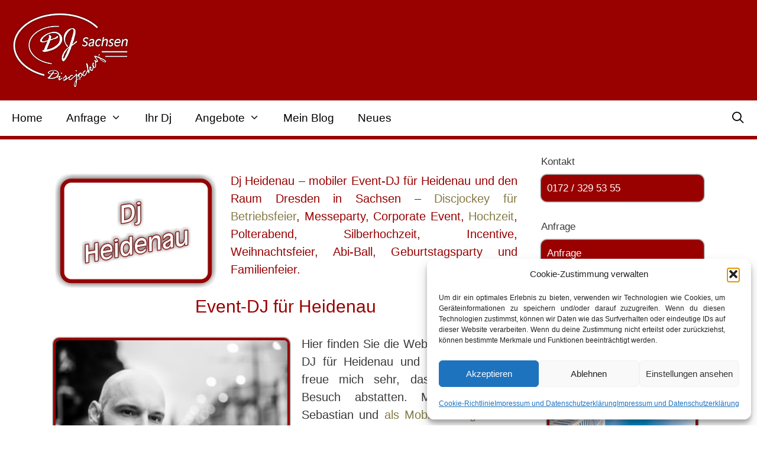

--- FILE ---
content_type: text/html; charset=UTF-8
request_url: https://www.dj-discjockey-sachsen.de/dj-heidenau/
body_size: 22869
content:
<!DOCTYPE html>
<html lang="de">
<head>
	<meta charset="UTF-8">
	<meta name='robots' content='index, follow, max-image-preview:large, max-snippet:-1, max-video-preview:-1' />
<meta name="viewport" content="width=device-width, initial-scale=1">
	<!-- This site is optimized with the Yoast SEO plugin v26.7 - https://yoast.com/wordpress/plugins/seo/ -->
	<title>Dj Heidenau - sympathischer Event- &amp; Hochzeit-Dj für Heidenau &amp; Umkreis</title>
	<meta name="description" content="Dj Heidenau - sympathischer Event-DJ für Firmenfeier, Hochzeit, Silberhochzeit, Familienfeier, Incentive, Weihnachtsfeier und Veranstaltungen in Heidenau." />
	<link rel="canonical" href="https://www.dj-discjockey-sachsen.de/dj-heidenau/" />
	<meta property="og:locale" content="de_DE" />
	<meta property="og:type" content="article" />
	<meta property="og:title" content="Dj Heidenau - sympathischer Event- &amp; Hochzeit-Dj für Heidenau &amp; Umkreis" />
	<meta property="og:description" content="Dj Heidenau - sympathischer Event-DJ für Firmenfeier, Hochzeit, Silberhochzeit, Familienfeier, Incentive, Weihnachtsfeier und Veranstaltungen in Heidenau." />
	<meta property="og:url" content="https://www.dj-discjockey-sachsen.de/dj-heidenau/" />
	<meta property="og:site_name" content="DJ Discjockey Sachsen" />
	<meta property="article:modified_time" content="2019-11-14T10:10:30+00:00" />
	<meta property="og:image" content="https://www.dj-discjockey-sachsen.de/wp-content/uploads/2016/10/dj-in-heidenau.jpg" />
	<meta name="twitter:card" content="summary_large_image" />
	<meta name="twitter:label1" content="Geschätzte Lesezeit" />
	<meta name="twitter:data1" content="7 Minuten" />
	<script type="application/ld+json" class="yoast-schema-graph">{"@context":"https://schema.org","@graph":[{"@type":"WebPage","@id":"https://www.dj-discjockey-sachsen.de/dj-heidenau/","url":"https://www.dj-discjockey-sachsen.de/dj-heidenau/","name":"Dj Heidenau - sympathischer Event- & Hochzeit-Dj für Heidenau & Umkreis","isPartOf":{"@id":"https://www.dj-discjockey-sachsen.de/#website"},"primaryImageOfPage":{"@id":"https://www.dj-discjockey-sachsen.de/dj-heidenau/#primaryimage"},"image":{"@id":"https://www.dj-discjockey-sachsen.de/dj-heidenau/#primaryimage"},"thumbnailUrl":"https://www.dj-discjockey-sachsen.de/wp-content/uploads/2016/10/dj-in-heidenau.jpg","datePublished":"2019-10-04T22:01:07+00:00","dateModified":"2019-11-14T10:10:30+00:00","description":"Dj Heidenau - sympathischer Event-DJ für Firmenfeier, Hochzeit, Silberhochzeit, Familienfeier, Incentive, Weihnachtsfeier und Veranstaltungen in Heidenau.","breadcrumb":{"@id":"https://www.dj-discjockey-sachsen.de/dj-heidenau/#breadcrumb"},"inLanguage":"de","potentialAction":[{"@type":"ReadAction","target":["https://www.dj-discjockey-sachsen.de/dj-heidenau/"]}]},{"@type":"ImageObject","inLanguage":"de","@id":"https://www.dj-discjockey-sachsen.de/dj-heidenau/#primaryimage","url":"https://www.dj-discjockey-sachsen.de/wp-content/uploads/2016/10/dj-in-heidenau.jpg","contentUrl":"https://www.dj-discjockey-sachsen.de/wp-content/uploads/2016/10/dj-in-heidenau.jpg"},{"@type":"BreadcrumbList","@id":"https://www.dj-discjockey-sachsen.de/dj-heidenau/#breadcrumb","itemListElement":[{"@type":"ListItem","position":1,"name":"Startseite","item":"https://www.dj-discjockey-sachsen.de/"},{"@type":"ListItem","position":2,"name":"Dj Heidenau &#8211; Event- &#038; Hochzeits-Dj im Raum Heidenau"}]},{"@type":"WebSite","@id":"https://www.dj-discjockey-sachsen.de/#website","url":"https://www.dj-discjockey-sachsen.de/","name":"DJ Discjockey Sachsen","description":"die Website zum mobilen Discjockey für Sachsen","publisher":{"@id":"https://www.dj-discjockey-sachsen.de/#organization"},"potentialAction":[{"@type":"SearchAction","target":{"@type":"EntryPoint","urlTemplate":"https://www.dj-discjockey-sachsen.de/?s={search_term_string}"},"query-input":{"@type":"PropertyValueSpecification","valueRequired":true,"valueName":"search_term_string"}}],"inLanguage":"de"},{"@type":"Organization","@id":"https://www.dj-discjockey-sachsen.de/#organization","name":"DJ Discjockey Sachsen","url":"https://www.dj-discjockey-sachsen.de/","logo":{"@type":"ImageObject","inLanguage":"de","@id":"https://www.dj-discjockey-sachsen.de/#/schema/logo/image/","url":"https://www.dj-discjockey-sachsen.de/wp-content/uploads/2019/09/dj-discjockey-sachsen-logo.png","contentUrl":"https://www.dj-discjockey-sachsen.de/wp-content/uploads/2019/09/dj-discjockey-sachsen-logo.png","width":199,"height":130,"caption":"DJ Discjockey Sachsen"},"image":{"@id":"https://www.dj-discjockey-sachsen.de/#/schema/logo/image/"}}]}</script>
	<!-- / Yoast SEO plugin. -->


<link rel="alternate" type="application/rss+xml" title="DJ Discjockey Sachsen &raquo; Feed" href="https://www.dj-discjockey-sachsen.de/feed/" />
<link rel="alternate" type="application/rss+xml" title="DJ Discjockey Sachsen &raquo; Kommentar-Feed" href="https://www.dj-discjockey-sachsen.de/comments/feed/" />
<link rel="alternate" title="oEmbed (JSON)" type="application/json+oembed" href="https://www.dj-discjockey-sachsen.de/wp-json/oembed/1.0/embed?url=https%3A%2F%2Fwww.dj-discjockey-sachsen.de%2Fdj-heidenau%2F" />
<link rel="alternate" title="oEmbed (XML)" type="text/xml+oembed" href="https://www.dj-discjockey-sachsen.de/wp-json/oembed/1.0/embed?url=https%3A%2F%2Fwww.dj-discjockey-sachsen.de%2Fdj-heidenau%2F&#038;format=xml" />
<style id='wp-img-auto-sizes-contain-inline-css'>
img:is([sizes=auto i],[sizes^="auto," i]){contain-intrinsic-size:3000px 1500px}
/*# sourceURL=wp-img-auto-sizes-contain-inline-css */
</style>
<style id='wp-emoji-styles-inline-css'>

	img.wp-smiley, img.emoji {
		display: inline !important;
		border: none !important;
		box-shadow: none !important;
		height: 1em !important;
		width: 1em !important;
		margin: 0 0.07em !important;
		vertical-align: -0.1em !important;
		background: none !important;
		padding: 0 !important;
	}
/*# sourceURL=wp-emoji-styles-inline-css */
</style>
<style id='wp-block-library-inline-css'>
:root{--wp-block-synced-color:#7a00df;--wp-block-synced-color--rgb:122,0,223;--wp-bound-block-color:var(--wp-block-synced-color);--wp-editor-canvas-background:#ddd;--wp-admin-theme-color:#007cba;--wp-admin-theme-color--rgb:0,124,186;--wp-admin-theme-color-darker-10:#006ba1;--wp-admin-theme-color-darker-10--rgb:0,107,160.5;--wp-admin-theme-color-darker-20:#005a87;--wp-admin-theme-color-darker-20--rgb:0,90,135;--wp-admin-border-width-focus:2px}@media (min-resolution:192dpi){:root{--wp-admin-border-width-focus:1.5px}}.wp-element-button{cursor:pointer}:root .has-very-light-gray-background-color{background-color:#eee}:root .has-very-dark-gray-background-color{background-color:#313131}:root .has-very-light-gray-color{color:#eee}:root .has-very-dark-gray-color{color:#313131}:root .has-vivid-green-cyan-to-vivid-cyan-blue-gradient-background{background:linear-gradient(135deg,#00d084,#0693e3)}:root .has-purple-crush-gradient-background{background:linear-gradient(135deg,#34e2e4,#4721fb 50%,#ab1dfe)}:root .has-hazy-dawn-gradient-background{background:linear-gradient(135deg,#faaca8,#dad0ec)}:root .has-subdued-olive-gradient-background{background:linear-gradient(135deg,#fafae1,#67a671)}:root .has-atomic-cream-gradient-background{background:linear-gradient(135deg,#fdd79a,#004a59)}:root .has-nightshade-gradient-background{background:linear-gradient(135deg,#330968,#31cdcf)}:root .has-midnight-gradient-background{background:linear-gradient(135deg,#020381,#2874fc)}:root{--wp--preset--font-size--normal:16px;--wp--preset--font-size--huge:42px}.has-regular-font-size{font-size:1em}.has-larger-font-size{font-size:2.625em}.has-normal-font-size{font-size:var(--wp--preset--font-size--normal)}.has-huge-font-size{font-size:var(--wp--preset--font-size--huge)}.has-text-align-center{text-align:center}.has-text-align-left{text-align:left}.has-text-align-right{text-align:right}.has-fit-text{white-space:nowrap!important}#end-resizable-editor-section{display:none}.aligncenter{clear:both}.items-justified-left{justify-content:flex-start}.items-justified-center{justify-content:center}.items-justified-right{justify-content:flex-end}.items-justified-space-between{justify-content:space-between}.screen-reader-text{border:0;clip-path:inset(50%);height:1px;margin:-1px;overflow:hidden;padding:0;position:absolute;width:1px;word-wrap:normal!important}.screen-reader-text:focus{background-color:#ddd;clip-path:none;color:#444;display:block;font-size:1em;height:auto;left:5px;line-height:normal;padding:15px 23px 14px;text-decoration:none;top:5px;width:auto;z-index:100000}html :where(.has-border-color){border-style:solid}html :where([style*=border-top-color]){border-top-style:solid}html :where([style*=border-right-color]){border-right-style:solid}html :where([style*=border-bottom-color]){border-bottom-style:solid}html :where([style*=border-left-color]){border-left-style:solid}html :where([style*=border-width]){border-style:solid}html :where([style*=border-top-width]){border-top-style:solid}html :where([style*=border-right-width]){border-right-style:solid}html :where([style*=border-bottom-width]){border-bottom-style:solid}html :where([style*=border-left-width]){border-left-style:solid}html :where(img[class*=wp-image-]){height:auto;max-width:100%}:where(figure){margin:0 0 1em}html :where(.is-position-sticky){--wp-admin--admin-bar--position-offset:var(--wp-admin--admin-bar--height,0px)}@media screen and (max-width:600px){html :where(.is-position-sticky){--wp-admin--admin-bar--position-offset:0px}}

/*# sourceURL=wp-block-library-inline-css */
</style><style id='wp-block-heading-inline-css'>
h1:where(.wp-block-heading).has-background,h2:where(.wp-block-heading).has-background,h3:where(.wp-block-heading).has-background,h4:where(.wp-block-heading).has-background,h5:where(.wp-block-heading).has-background,h6:where(.wp-block-heading).has-background{padding:1.25em 2.375em}h1.has-text-align-left[style*=writing-mode]:where([style*=vertical-lr]),h1.has-text-align-right[style*=writing-mode]:where([style*=vertical-rl]),h2.has-text-align-left[style*=writing-mode]:where([style*=vertical-lr]),h2.has-text-align-right[style*=writing-mode]:where([style*=vertical-rl]),h3.has-text-align-left[style*=writing-mode]:where([style*=vertical-lr]),h3.has-text-align-right[style*=writing-mode]:where([style*=vertical-rl]),h4.has-text-align-left[style*=writing-mode]:where([style*=vertical-lr]),h4.has-text-align-right[style*=writing-mode]:where([style*=vertical-rl]),h5.has-text-align-left[style*=writing-mode]:where([style*=vertical-lr]),h5.has-text-align-right[style*=writing-mode]:where([style*=vertical-rl]),h6.has-text-align-left[style*=writing-mode]:where([style*=vertical-lr]),h6.has-text-align-right[style*=writing-mode]:where([style*=vertical-rl]){rotate:180deg}
/*# sourceURL=https://www.dj-discjockey-sachsen.de/wp-includes/blocks/heading/style.min.css */
</style>
<style id='wp-block-image-inline-css'>
.wp-block-image>a,.wp-block-image>figure>a{display:inline-block}.wp-block-image img{box-sizing:border-box;height:auto;max-width:100%;vertical-align:bottom}@media not (prefers-reduced-motion){.wp-block-image img.hide{visibility:hidden}.wp-block-image img.show{animation:show-content-image .4s}}.wp-block-image[style*=border-radius] img,.wp-block-image[style*=border-radius]>a{border-radius:inherit}.wp-block-image.has-custom-border img{box-sizing:border-box}.wp-block-image.aligncenter{text-align:center}.wp-block-image.alignfull>a,.wp-block-image.alignwide>a{width:100%}.wp-block-image.alignfull img,.wp-block-image.alignwide img{height:auto;width:100%}.wp-block-image .aligncenter,.wp-block-image .alignleft,.wp-block-image .alignright,.wp-block-image.aligncenter,.wp-block-image.alignleft,.wp-block-image.alignright{display:table}.wp-block-image .aligncenter>figcaption,.wp-block-image .alignleft>figcaption,.wp-block-image .alignright>figcaption,.wp-block-image.aligncenter>figcaption,.wp-block-image.alignleft>figcaption,.wp-block-image.alignright>figcaption{caption-side:bottom;display:table-caption}.wp-block-image .alignleft{float:left;margin:.5em 1em .5em 0}.wp-block-image .alignright{float:right;margin:.5em 0 .5em 1em}.wp-block-image .aligncenter{margin-left:auto;margin-right:auto}.wp-block-image :where(figcaption){margin-bottom:1em;margin-top:.5em}.wp-block-image.is-style-circle-mask img{border-radius:9999px}@supports ((-webkit-mask-image:none) or (mask-image:none)) or (-webkit-mask-image:none){.wp-block-image.is-style-circle-mask img{border-radius:0;-webkit-mask-image:url('data:image/svg+xml;utf8,<svg viewBox="0 0 100 100" xmlns="http://www.w3.org/2000/svg"><circle cx="50" cy="50" r="50"/></svg>');mask-image:url('data:image/svg+xml;utf8,<svg viewBox="0 0 100 100" xmlns="http://www.w3.org/2000/svg"><circle cx="50" cy="50" r="50"/></svg>');mask-mode:alpha;-webkit-mask-position:center;mask-position:center;-webkit-mask-repeat:no-repeat;mask-repeat:no-repeat;-webkit-mask-size:contain;mask-size:contain}}:root :where(.wp-block-image.is-style-rounded img,.wp-block-image .is-style-rounded img){border-radius:9999px}.wp-block-image figure{margin:0}.wp-lightbox-container{display:flex;flex-direction:column;position:relative}.wp-lightbox-container img{cursor:zoom-in}.wp-lightbox-container img:hover+button{opacity:1}.wp-lightbox-container button{align-items:center;backdrop-filter:blur(16px) saturate(180%);background-color:#5a5a5a40;border:none;border-radius:4px;cursor:zoom-in;display:flex;height:20px;justify-content:center;opacity:0;padding:0;position:absolute;right:16px;text-align:center;top:16px;width:20px;z-index:100}@media not (prefers-reduced-motion){.wp-lightbox-container button{transition:opacity .2s ease}}.wp-lightbox-container button:focus-visible{outline:3px auto #5a5a5a40;outline:3px auto -webkit-focus-ring-color;outline-offset:3px}.wp-lightbox-container button:hover{cursor:pointer;opacity:1}.wp-lightbox-container button:focus{opacity:1}.wp-lightbox-container button:focus,.wp-lightbox-container button:hover,.wp-lightbox-container button:not(:hover):not(:active):not(.has-background){background-color:#5a5a5a40;border:none}.wp-lightbox-overlay{box-sizing:border-box;cursor:zoom-out;height:100vh;left:0;overflow:hidden;position:fixed;top:0;visibility:hidden;width:100%;z-index:100000}.wp-lightbox-overlay .close-button{align-items:center;cursor:pointer;display:flex;justify-content:center;min-height:40px;min-width:40px;padding:0;position:absolute;right:calc(env(safe-area-inset-right) + 16px);top:calc(env(safe-area-inset-top) + 16px);z-index:5000000}.wp-lightbox-overlay .close-button:focus,.wp-lightbox-overlay .close-button:hover,.wp-lightbox-overlay .close-button:not(:hover):not(:active):not(.has-background){background:none;border:none}.wp-lightbox-overlay .lightbox-image-container{height:var(--wp--lightbox-container-height);left:50%;overflow:hidden;position:absolute;top:50%;transform:translate(-50%,-50%);transform-origin:top left;width:var(--wp--lightbox-container-width);z-index:9999999999}.wp-lightbox-overlay .wp-block-image{align-items:center;box-sizing:border-box;display:flex;height:100%;justify-content:center;margin:0;position:relative;transform-origin:0 0;width:100%;z-index:3000000}.wp-lightbox-overlay .wp-block-image img{height:var(--wp--lightbox-image-height);min-height:var(--wp--lightbox-image-height);min-width:var(--wp--lightbox-image-width);width:var(--wp--lightbox-image-width)}.wp-lightbox-overlay .wp-block-image figcaption{display:none}.wp-lightbox-overlay button{background:none;border:none}.wp-lightbox-overlay .scrim{background-color:#fff;height:100%;opacity:.9;position:absolute;width:100%;z-index:2000000}.wp-lightbox-overlay.active{visibility:visible}@media not (prefers-reduced-motion){.wp-lightbox-overlay.active{animation:turn-on-visibility .25s both}.wp-lightbox-overlay.active img{animation:turn-on-visibility .35s both}.wp-lightbox-overlay.show-closing-animation:not(.active){animation:turn-off-visibility .35s both}.wp-lightbox-overlay.show-closing-animation:not(.active) img{animation:turn-off-visibility .25s both}.wp-lightbox-overlay.zoom.active{animation:none;opacity:1;visibility:visible}.wp-lightbox-overlay.zoom.active .lightbox-image-container{animation:lightbox-zoom-in .4s}.wp-lightbox-overlay.zoom.active .lightbox-image-container img{animation:none}.wp-lightbox-overlay.zoom.active .scrim{animation:turn-on-visibility .4s forwards}.wp-lightbox-overlay.zoom.show-closing-animation:not(.active){animation:none}.wp-lightbox-overlay.zoom.show-closing-animation:not(.active) .lightbox-image-container{animation:lightbox-zoom-out .4s}.wp-lightbox-overlay.zoom.show-closing-animation:not(.active) .lightbox-image-container img{animation:none}.wp-lightbox-overlay.zoom.show-closing-animation:not(.active) .scrim{animation:turn-off-visibility .4s forwards}}@keyframes show-content-image{0%{visibility:hidden}99%{visibility:hidden}to{visibility:visible}}@keyframes turn-on-visibility{0%{opacity:0}to{opacity:1}}@keyframes turn-off-visibility{0%{opacity:1;visibility:visible}99%{opacity:0;visibility:visible}to{opacity:0;visibility:hidden}}@keyframes lightbox-zoom-in{0%{transform:translate(calc((-100vw + var(--wp--lightbox-scrollbar-width))/2 + var(--wp--lightbox-initial-left-position)),calc(-50vh + var(--wp--lightbox-initial-top-position))) scale(var(--wp--lightbox-scale))}to{transform:translate(-50%,-50%) scale(1)}}@keyframes lightbox-zoom-out{0%{transform:translate(-50%,-50%) scale(1);visibility:visible}99%{visibility:visible}to{transform:translate(calc((-100vw + var(--wp--lightbox-scrollbar-width))/2 + var(--wp--lightbox-initial-left-position)),calc(-50vh + var(--wp--lightbox-initial-top-position))) scale(var(--wp--lightbox-scale));visibility:hidden}}
/*# sourceURL=https://www.dj-discjockey-sachsen.de/wp-includes/blocks/image/style.min.css */
</style>
<style id='wp-block-paragraph-inline-css'>
.is-small-text{font-size:.875em}.is-regular-text{font-size:1em}.is-large-text{font-size:2.25em}.is-larger-text{font-size:3em}.has-drop-cap:not(:focus):first-letter{float:left;font-size:8.4em;font-style:normal;font-weight:100;line-height:.68;margin:.05em .1em 0 0;text-transform:uppercase}body.rtl .has-drop-cap:not(:focus):first-letter{float:none;margin-left:.1em}p.has-drop-cap.has-background{overflow:hidden}:root :where(p.has-background){padding:1.25em 2.375em}:where(p.has-text-color:not(.has-link-color)) a{color:inherit}p.has-text-align-left[style*="writing-mode:vertical-lr"],p.has-text-align-right[style*="writing-mode:vertical-rl"]{rotate:180deg}
/*# sourceURL=https://www.dj-discjockey-sachsen.de/wp-includes/blocks/paragraph/style.min.css */
</style>
<style id='global-styles-inline-css'>
:root{--wp--preset--aspect-ratio--square: 1;--wp--preset--aspect-ratio--4-3: 4/3;--wp--preset--aspect-ratio--3-4: 3/4;--wp--preset--aspect-ratio--3-2: 3/2;--wp--preset--aspect-ratio--2-3: 2/3;--wp--preset--aspect-ratio--16-9: 16/9;--wp--preset--aspect-ratio--9-16: 9/16;--wp--preset--color--black: #000000;--wp--preset--color--cyan-bluish-gray: #abb8c3;--wp--preset--color--white: #ffffff;--wp--preset--color--pale-pink: #f78da7;--wp--preset--color--vivid-red: #cf2e2e;--wp--preset--color--luminous-vivid-orange: #ff6900;--wp--preset--color--luminous-vivid-amber: #fcb900;--wp--preset--color--light-green-cyan: #7bdcb5;--wp--preset--color--vivid-green-cyan: #00d084;--wp--preset--color--pale-cyan-blue: #8ed1fc;--wp--preset--color--vivid-cyan-blue: #0693e3;--wp--preset--color--vivid-purple: #9b51e0;--wp--preset--color--contrast: var(--contrast);--wp--preset--color--contrast-2: var(--contrast-2);--wp--preset--color--contrast-3: var(--contrast-3);--wp--preset--color--base: var(--base);--wp--preset--color--base-2: var(--base-2);--wp--preset--color--base-3: var(--base-3);--wp--preset--color--accent: var(--accent);--wp--preset--gradient--vivid-cyan-blue-to-vivid-purple: linear-gradient(135deg,rgb(6,147,227) 0%,rgb(155,81,224) 100%);--wp--preset--gradient--light-green-cyan-to-vivid-green-cyan: linear-gradient(135deg,rgb(122,220,180) 0%,rgb(0,208,130) 100%);--wp--preset--gradient--luminous-vivid-amber-to-luminous-vivid-orange: linear-gradient(135deg,rgb(252,185,0) 0%,rgb(255,105,0) 100%);--wp--preset--gradient--luminous-vivid-orange-to-vivid-red: linear-gradient(135deg,rgb(255,105,0) 0%,rgb(207,46,46) 100%);--wp--preset--gradient--very-light-gray-to-cyan-bluish-gray: linear-gradient(135deg,rgb(238,238,238) 0%,rgb(169,184,195) 100%);--wp--preset--gradient--cool-to-warm-spectrum: linear-gradient(135deg,rgb(74,234,220) 0%,rgb(151,120,209) 20%,rgb(207,42,186) 40%,rgb(238,44,130) 60%,rgb(251,105,98) 80%,rgb(254,248,76) 100%);--wp--preset--gradient--blush-light-purple: linear-gradient(135deg,rgb(255,206,236) 0%,rgb(152,150,240) 100%);--wp--preset--gradient--blush-bordeaux: linear-gradient(135deg,rgb(254,205,165) 0%,rgb(254,45,45) 50%,rgb(107,0,62) 100%);--wp--preset--gradient--luminous-dusk: linear-gradient(135deg,rgb(255,203,112) 0%,rgb(199,81,192) 50%,rgb(65,88,208) 100%);--wp--preset--gradient--pale-ocean: linear-gradient(135deg,rgb(255,245,203) 0%,rgb(182,227,212) 50%,rgb(51,167,181) 100%);--wp--preset--gradient--electric-grass: linear-gradient(135deg,rgb(202,248,128) 0%,rgb(113,206,126) 100%);--wp--preset--gradient--midnight: linear-gradient(135deg,rgb(2,3,129) 0%,rgb(40,116,252) 100%);--wp--preset--font-size--small: 13px;--wp--preset--font-size--medium: 20px;--wp--preset--font-size--large: 36px;--wp--preset--font-size--x-large: 42px;--wp--preset--spacing--20: 0.44rem;--wp--preset--spacing--30: 0.67rem;--wp--preset--spacing--40: 1rem;--wp--preset--spacing--50: 1.5rem;--wp--preset--spacing--60: 2.25rem;--wp--preset--spacing--70: 3.38rem;--wp--preset--spacing--80: 5.06rem;--wp--preset--shadow--natural: 6px 6px 9px rgba(0, 0, 0, 0.2);--wp--preset--shadow--deep: 12px 12px 50px rgba(0, 0, 0, 0.4);--wp--preset--shadow--sharp: 6px 6px 0px rgba(0, 0, 0, 0.2);--wp--preset--shadow--outlined: 6px 6px 0px -3px rgb(255, 255, 255), 6px 6px rgb(0, 0, 0);--wp--preset--shadow--crisp: 6px 6px 0px rgb(0, 0, 0);}:where(.is-layout-flex){gap: 0.5em;}:where(.is-layout-grid){gap: 0.5em;}body .is-layout-flex{display: flex;}.is-layout-flex{flex-wrap: wrap;align-items: center;}.is-layout-flex > :is(*, div){margin: 0;}body .is-layout-grid{display: grid;}.is-layout-grid > :is(*, div){margin: 0;}:where(.wp-block-columns.is-layout-flex){gap: 2em;}:where(.wp-block-columns.is-layout-grid){gap: 2em;}:where(.wp-block-post-template.is-layout-flex){gap: 1.25em;}:where(.wp-block-post-template.is-layout-grid){gap: 1.25em;}.has-black-color{color: var(--wp--preset--color--black) !important;}.has-cyan-bluish-gray-color{color: var(--wp--preset--color--cyan-bluish-gray) !important;}.has-white-color{color: var(--wp--preset--color--white) !important;}.has-pale-pink-color{color: var(--wp--preset--color--pale-pink) !important;}.has-vivid-red-color{color: var(--wp--preset--color--vivid-red) !important;}.has-luminous-vivid-orange-color{color: var(--wp--preset--color--luminous-vivid-orange) !important;}.has-luminous-vivid-amber-color{color: var(--wp--preset--color--luminous-vivid-amber) !important;}.has-light-green-cyan-color{color: var(--wp--preset--color--light-green-cyan) !important;}.has-vivid-green-cyan-color{color: var(--wp--preset--color--vivid-green-cyan) !important;}.has-pale-cyan-blue-color{color: var(--wp--preset--color--pale-cyan-blue) !important;}.has-vivid-cyan-blue-color{color: var(--wp--preset--color--vivid-cyan-blue) !important;}.has-vivid-purple-color{color: var(--wp--preset--color--vivid-purple) !important;}.has-black-background-color{background-color: var(--wp--preset--color--black) !important;}.has-cyan-bluish-gray-background-color{background-color: var(--wp--preset--color--cyan-bluish-gray) !important;}.has-white-background-color{background-color: var(--wp--preset--color--white) !important;}.has-pale-pink-background-color{background-color: var(--wp--preset--color--pale-pink) !important;}.has-vivid-red-background-color{background-color: var(--wp--preset--color--vivid-red) !important;}.has-luminous-vivid-orange-background-color{background-color: var(--wp--preset--color--luminous-vivid-orange) !important;}.has-luminous-vivid-amber-background-color{background-color: var(--wp--preset--color--luminous-vivid-amber) !important;}.has-light-green-cyan-background-color{background-color: var(--wp--preset--color--light-green-cyan) !important;}.has-vivid-green-cyan-background-color{background-color: var(--wp--preset--color--vivid-green-cyan) !important;}.has-pale-cyan-blue-background-color{background-color: var(--wp--preset--color--pale-cyan-blue) !important;}.has-vivid-cyan-blue-background-color{background-color: var(--wp--preset--color--vivid-cyan-blue) !important;}.has-vivid-purple-background-color{background-color: var(--wp--preset--color--vivid-purple) !important;}.has-black-border-color{border-color: var(--wp--preset--color--black) !important;}.has-cyan-bluish-gray-border-color{border-color: var(--wp--preset--color--cyan-bluish-gray) !important;}.has-white-border-color{border-color: var(--wp--preset--color--white) !important;}.has-pale-pink-border-color{border-color: var(--wp--preset--color--pale-pink) !important;}.has-vivid-red-border-color{border-color: var(--wp--preset--color--vivid-red) !important;}.has-luminous-vivid-orange-border-color{border-color: var(--wp--preset--color--luminous-vivid-orange) !important;}.has-luminous-vivid-amber-border-color{border-color: var(--wp--preset--color--luminous-vivid-amber) !important;}.has-light-green-cyan-border-color{border-color: var(--wp--preset--color--light-green-cyan) !important;}.has-vivid-green-cyan-border-color{border-color: var(--wp--preset--color--vivid-green-cyan) !important;}.has-pale-cyan-blue-border-color{border-color: var(--wp--preset--color--pale-cyan-blue) !important;}.has-vivid-cyan-blue-border-color{border-color: var(--wp--preset--color--vivid-cyan-blue) !important;}.has-vivid-purple-border-color{border-color: var(--wp--preset--color--vivid-purple) !important;}.has-vivid-cyan-blue-to-vivid-purple-gradient-background{background: var(--wp--preset--gradient--vivid-cyan-blue-to-vivid-purple) !important;}.has-light-green-cyan-to-vivid-green-cyan-gradient-background{background: var(--wp--preset--gradient--light-green-cyan-to-vivid-green-cyan) !important;}.has-luminous-vivid-amber-to-luminous-vivid-orange-gradient-background{background: var(--wp--preset--gradient--luminous-vivid-amber-to-luminous-vivid-orange) !important;}.has-luminous-vivid-orange-to-vivid-red-gradient-background{background: var(--wp--preset--gradient--luminous-vivid-orange-to-vivid-red) !important;}.has-very-light-gray-to-cyan-bluish-gray-gradient-background{background: var(--wp--preset--gradient--very-light-gray-to-cyan-bluish-gray) !important;}.has-cool-to-warm-spectrum-gradient-background{background: var(--wp--preset--gradient--cool-to-warm-spectrum) !important;}.has-blush-light-purple-gradient-background{background: var(--wp--preset--gradient--blush-light-purple) !important;}.has-blush-bordeaux-gradient-background{background: var(--wp--preset--gradient--blush-bordeaux) !important;}.has-luminous-dusk-gradient-background{background: var(--wp--preset--gradient--luminous-dusk) !important;}.has-pale-ocean-gradient-background{background: var(--wp--preset--gradient--pale-ocean) !important;}.has-electric-grass-gradient-background{background: var(--wp--preset--gradient--electric-grass) !important;}.has-midnight-gradient-background{background: var(--wp--preset--gradient--midnight) !important;}.has-small-font-size{font-size: var(--wp--preset--font-size--small) !important;}.has-medium-font-size{font-size: var(--wp--preset--font-size--medium) !important;}.has-large-font-size{font-size: var(--wp--preset--font-size--large) !important;}.has-x-large-font-size{font-size: var(--wp--preset--font-size--x-large) !important;}
/*# sourceURL=global-styles-inline-css */
</style>

<style id='classic-theme-styles-inline-css'>
/*! This file is auto-generated */
.wp-block-button__link{color:#fff;background-color:#32373c;border-radius:9999px;box-shadow:none;text-decoration:none;padding:calc(.667em + 2px) calc(1.333em + 2px);font-size:1.125em}.wp-block-file__button{background:#32373c;color:#fff;text-decoration:none}
/*# sourceURL=/wp-includes/css/classic-themes.min.css */
</style>
<link rel='stylesheet' id='contact-form-7-css' href='https://www.dj-discjockey-sachsen.de/wp-content/plugins/contact-form-7/includes/css/styles.css?ver=6.1.4' media='all' />
<link rel='stylesheet' id='hamburger.css-css' href='https://www.dj-discjockey-sachsen.de/wp-content/plugins/wp-responsive-menu/assets/css/wpr-hamburger.css?ver=3.2.1' media='all' />
<link rel='stylesheet' id='wprmenu.css-css' href='https://www.dj-discjockey-sachsen.de/wp-content/plugins/wp-responsive-menu/assets/css/wprmenu.css?ver=3.2.1' media='all' />
<style id='wprmenu.css-inline-css'>
@media only screen and ( max-width: 768px ) {html body div.wprm-wrapper {overflow: scroll;}#wprmenu_bar {background-image: url();background-size: cover ;background-repeat: repeat;}#wprmenu_bar {background-color: #990000;}html body div#mg-wprm-wrap .wpr_submit .icon.icon-search {color: #ffffff;}#wprmenu_bar .menu_title,#wprmenu_bar .wprmenu_icon_menu,#wprmenu_bar .menu_title a {color: #ffffff;}#wprmenu_bar .menu_title a {font-size: 20px;font-weight: normal;}#mg-wprm-wrap li.menu-item a {font-size: 15px;text-transform: uppercase;font-weight: normal;}#mg-wprm-wrap li.menu-item-has-children ul.sub-menu a {font-size: 15px;text-transform: uppercase;font-weight: normal;}#mg-wprm-wrap li.current-menu-item > a {background: #d53f3f;}#mg-wprm-wrap li.current-menu-item > a,#mg-wprm-wrap li.current-menu-item span.wprmenu_icon{color: #ffffff !important;}#mg-wprm-wrap {background-color: #990000;}.cbp-spmenu-push-toright,.cbp-spmenu-push-toright .mm-slideout {left: 80% ;}.cbp-spmenu-push-toleft {left: -80% ;}#mg-wprm-wrap.cbp-spmenu-right,#mg-wprm-wrap.cbp-spmenu-left,#mg-wprm-wrap.cbp-spmenu-right.custom,#mg-wprm-wrap.cbp-spmenu-left.custom,.cbp-spmenu-vertical {width: 80%;max-width: 400px;}#mg-wprm-wrap ul#wprmenu_menu_ul li.menu-item a,div#mg-wprm-wrap ul li span.wprmenu_icon {color: #ffffff;}#mg-wprm-wrap ul#wprmenu_menu_ul li.menu-item:valid ~ a{color: #ffffff;}#mg-wprm-wrap ul#wprmenu_menu_ul li.menu-item a:hover {background: #d53f3f;color: #ffffff !important;}div#mg-wprm-wrap ul>li:hover>span.wprmenu_icon {color: #ffffff !important;}.wprmenu_bar .hamburger-inner,.wprmenu_bar .hamburger-inner::before,.wprmenu_bar .hamburger-inner::after {background: #ffffff;}.wprmenu_bar .hamburger:hover .hamburger-inner,.wprmenu_bar .hamburger:hover .hamburger-inner::before,.wprmenu_bar .hamburger:hover .hamburger-inner::after {background: #ffffff;}div.wprmenu_bar div.hamburger{padding-right: 6px !important;}#wprmenu_menu.left {width:80%;left: -80%;right: auto;}#wprmenu_menu.right {width:80%;right: -80%;left: auto;}html body div#wprmenu_bar {height : 42px;}#mg-wprm-wrap.cbp-spmenu-left,#mg-wprm-wrap.cbp-spmenu-right,#mg-widgetmenu-wrap.cbp-spmenu-widget-left,#mg-widgetmenu-wrap.cbp-spmenu-widget-right {top: 42px !important;}.wprmenu_bar .hamburger {float: left;}.wprmenu_bar #custom_menu_icon.hamburger {top: px;left: px;float: left !important;background-color: #cccccc;}.wpr_custom_menu #custom_menu_icon {display: block;}html { padding-top: 42px !important; }#wprmenu_bar,#mg-wprm-wrap { display: block; }div#wpadminbar { position: fixed; }}
/*# sourceURL=wprmenu.css-inline-css */
</style>
<link rel='stylesheet' id='wpr_icons-css' href='https://www.dj-discjockey-sachsen.de/wp-content/plugins/wp-responsive-menu/inc/assets/icons/wpr-icons.css?ver=3.2.1' media='all' />
<link rel='stylesheet' id='cmplz-general-css' href='https://www.dj-discjockey-sachsen.de/wp-content/plugins/complianz-gdpr/assets/css/cookieblocker.min.css?ver=1765997836' media='all' />
<link rel='stylesheet' id='generate-style-css' href='https://www.dj-discjockey-sachsen.de/wp-content/themes/generatepress/assets/css/all.min.css?ver=3.6.1' media='all' />
<style id='generate-style-inline-css'>
body{background-color:#ffffff;color:#3a3a3a;}a{color:#847b46;}a:visited{color:#847b46;}a:hover, a:focus, a:active{color:#636363;}body .grid-container{max-width:1150px;}.wp-block-group__inner-container{max-width:1150px;margin-left:auto;margin-right:auto;}.generate-back-to-top{font-size:20px;border-radius:3px;position:fixed;bottom:30px;right:30px;line-height:40px;width:40px;text-align:center;z-index:10;transition:opacity 300ms ease-in-out;opacity:0.1;transform:translateY(1000px);}.generate-back-to-top__show{opacity:1;transform:translateY(0);}.navigation-search{position:absolute;left:-99999px;pointer-events:none;visibility:hidden;z-index:20;width:100%;top:0;transition:opacity 100ms ease-in-out;opacity:0;}.navigation-search.nav-search-active{left:0;right:0;pointer-events:auto;visibility:visible;opacity:1;}.navigation-search input[type="search"]{outline:0;border:0;vertical-align:bottom;line-height:1;opacity:0.9;width:100%;z-index:20;border-radius:0;-webkit-appearance:none;height:60px;}.navigation-search input::-ms-clear{display:none;width:0;height:0;}.navigation-search input::-ms-reveal{display:none;width:0;height:0;}.navigation-search input::-webkit-search-decoration, .navigation-search input::-webkit-search-cancel-button, .navigation-search input::-webkit-search-results-button, .navigation-search input::-webkit-search-results-decoration{display:none;}.main-navigation li.search-item{z-index:21;}li.search-item.active{transition:opacity 100ms ease-in-out;}.nav-left-sidebar .main-navigation li.search-item.active,.nav-right-sidebar .main-navigation li.search-item.active{width:auto;display:inline-block;float:right;}.gen-sidebar-nav .navigation-search{top:auto;bottom:0;}:root{--contrast:#222222;--contrast-2:#575760;--contrast-3:#b2b2be;--base:#f0f0f0;--base-2:#f7f8f9;--base-3:#ffffff;--accent:#1e73be;}:root .has-contrast-color{color:var(--contrast);}:root .has-contrast-background-color{background-color:var(--contrast);}:root .has-contrast-2-color{color:var(--contrast-2);}:root .has-contrast-2-background-color{background-color:var(--contrast-2);}:root .has-contrast-3-color{color:var(--contrast-3);}:root .has-contrast-3-background-color{background-color:var(--contrast-3);}:root .has-base-color{color:var(--base);}:root .has-base-background-color{background-color:var(--base);}:root .has-base-2-color{color:var(--base-2);}:root .has-base-2-background-color{background-color:var(--base-2);}:root .has-base-3-color{color:var(--base-3);}:root .has-base-3-background-color{background-color:var(--base-3);}:root .has-accent-color{color:var(--accent);}:root .has-accent-background-color{background-color:var(--accent);}body, button, input, select, textarea{font-family:"Open Sans", sans-serif;font-weight:300;font-size:20px;}body{line-height:1.5;}.entry-content > [class*="wp-block-"]:not(:last-child):not(.wp-block-heading){margin-bottom:1.5em;}.main-title{font-size:45px;}.main-navigation .main-nav ul ul li a{font-size:14px;}.sidebar .widget, .footer-widgets .widget{font-size:17px;}h1{font-weight:300;font-size:30px;}h2{font-weight:300;font-size:25px;}h3{font-size:25px;}h4{font-size:inherit;}h5{font-size:inherit;}@media (max-width:768px){.main-title{font-size:30px;}h1{font-size:30px;}h2{font-size:25px;}}.top-bar{background-color:#636363;color:#ffffff;}.top-bar a{color:#ffffff;}.top-bar a:hover{color:#303030;}.site-header{background-color:#ffffff;color:#3a3a3a;}.site-header a{color:#3a3a3a;}.main-title a,.main-title a:hover{color:#222222;}.site-description{color:#757575;}.main-navigation,.main-navigation ul ul{background-color:#222222;}.main-navigation .main-nav ul li a, .main-navigation .menu-toggle, .main-navigation .menu-bar-items{color:#ffffff;}.main-navigation .main-nav ul li:not([class*="current-menu-"]):hover > a, .main-navigation .main-nav ul li:not([class*="current-menu-"]):focus > a, .main-navigation .main-nav ul li.sfHover:not([class*="current-menu-"]) > a, .main-navigation .menu-bar-item:hover > a, .main-navigation .menu-bar-item.sfHover > a{color:#ffffff;background-color:#3f3f3f;}button.menu-toggle:hover,button.menu-toggle:focus,.main-navigation .mobile-bar-items a,.main-navigation .mobile-bar-items a:hover,.main-navigation .mobile-bar-items a:focus{color:#ffffff;}.main-navigation .main-nav ul li[class*="current-menu-"] > a{color:#ffffff;background-color:#3f3f3f;}.navigation-search input[type="search"],.navigation-search input[type="search"]:active, .navigation-search input[type="search"]:focus, .main-navigation .main-nav ul li.search-item.active > a, .main-navigation .menu-bar-items .search-item.active > a{color:#ffffff;background-color:#3f3f3f;}.main-navigation ul ul{background-color:#3f3f3f;}.main-navigation .main-nav ul ul li a{color:#ffffff;}.main-navigation .main-nav ul ul li:not([class*="current-menu-"]):hover > a,.main-navigation .main-nav ul ul li:not([class*="current-menu-"]):focus > a, .main-navigation .main-nav ul ul li.sfHover:not([class*="current-menu-"]) > a{color:#ffffff;background-color:#4f4f4f;}.main-navigation .main-nav ul ul li[class*="current-menu-"] > a{color:#ffffff;background-color:#4f4f4f;}.separate-containers .inside-article, .separate-containers .comments-area, .separate-containers .page-header, .one-container .container, .separate-containers .paging-navigation, .inside-page-header{background-color:#ffffff;}.entry-meta{color:#595959;}.entry-meta a{color:#595959;}.entry-meta a:hover{color:#1e73be;}.sidebar .widget{background-color:#ffffff;}.sidebar .widget .widget-title{color:#000000;}.footer-widgets{background-color:#ffffff;}.footer-widgets .widget-title{color:#000000;}.site-info{color:#ffffff;background-color:#222222;}.site-info a{color:#ffffff;}.site-info a:hover{color:#606060;}.footer-bar .widget_nav_menu .current-menu-item a{color:#606060;}input[type="text"],input[type="email"],input[type="url"],input[type="password"],input[type="search"],input[type="tel"],input[type="number"],textarea,select{color:#666666;background-color:#fafafa;border-color:#cccccc;}input[type="text"]:focus,input[type="email"]:focus,input[type="url"]:focus,input[type="password"]:focus,input[type="search"]:focus,input[type="tel"]:focus,input[type="number"]:focus,textarea:focus,select:focus{color:#666666;background-color:#ffffff;border-color:#bfbfbf;}button,html input[type="button"],input[type="reset"],input[type="submit"],a.button,a.wp-block-button__link:not(.has-background){color:#ffffff;background-color:#666666;}button:hover,html input[type="button"]:hover,input[type="reset"]:hover,input[type="submit"]:hover,a.button:hover,button:focus,html input[type="button"]:focus,input[type="reset"]:focus,input[type="submit"]:focus,a.button:focus,a.wp-block-button__link:not(.has-background):active,a.wp-block-button__link:not(.has-background):focus,a.wp-block-button__link:not(.has-background):hover{color:#ffffff;background-color:#3f3f3f;}a.generate-back-to-top{background-color:rgba( 0,0,0,0.4 );color:#ffffff;}a.generate-back-to-top:hover,a.generate-back-to-top:focus{background-color:rgba( 0,0,0,0.6 );color:#ffffff;}:root{--gp-search-modal-bg-color:var(--base-3);--gp-search-modal-text-color:var(--contrast);--gp-search-modal-overlay-bg-color:rgba(0,0,0,0.2);}@media (max-width:768px){.main-navigation .menu-bar-item:hover > a, .main-navigation .menu-bar-item.sfHover > a{background:none;color:#ffffff;}}.inside-top-bar{padding:10px;}.inside-header{padding:40px;}.site-main .wp-block-group__inner-container{padding:40px;}.entry-content .alignwide, body:not(.no-sidebar) .entry-content .alignfull{margin-left:-40px;width:calc(100% + 80px);max-width:calc(100% + 80px);}.rtl .menu-item-has-children .dropdown-menu-toggle{padding-left:20px;}.rtl .main-navigation .main-nav ul li.menu-item-has-children > a{padding-right:20px;}.site-info{padding:20px;}@media (max-width:768px){.separate-containers .inside-article, .separate-containers .comments-area, .separate-containers .page-header, .separate-containers .paging-navigation, .one-container .site-content, .inside-page-header{padding:30px;}.site-main .wp-block-group__inner-container{padding:30px;}.site-info{padding-right:10px;padding-left:10px;}.entry-content .alignwide, body:not(.no-sidebar) .entry-content .alignfull{margin-left:-30px;width:calc(100% + 60px);max-width:calc(100% + 60px);}}.one-container .sidebar .widget{padding:0px;}@media (max-width:768px){.main-navigation .menu-toggle,.main-navigation .mobile-bar-items,.sidebar-nav-mobile:not(#sticky-placeholder){display:block;}.main-navigation ul,.gen-sidebar-nav{display:none;}[class*="nav-float-"] .site-header .inside-header > *{float:none;clear:both;}}
/*# sourceURL=generate-style-inline-css */
</style>
<link rel='stylesheet' id='generate-font-icons-css' href='https://www.dj-discjockey-sachsen.de/wp-content/themes/generatepress/assets/css/components/font-icons.min.css?ver=3.6.1' media='all' />
<link rel='stylesheet' id='font-awesome-css' href='https://www.dj-discjockey-sachsen.de/wp-content/themes/generatepress/assets/css/components/font-awesome.min.css?ver=4.7' media='all' />
<link rel='stylesheet' id='generate-child-css' href='https://www.dj-discjockey-sachsen.de/wp-content/themes/dj/style.css?ver=1569526750' media='all' />
<script src="https://www.dj-discjockey-sachsen.de/wp-includes/js/jquery/jquery.min.js?ver=3.7.1" id="jquery-core-js"></script>
<script src="https://www.dj-discjockey-sachsen.de/wp-includes/js/jquery/jquery-migrate.min.js?ver=3.4.1" id="jquery-migrate-js"></script>
<script src="https://www.dj-discjockey-sachsen.de/wp-content/plugins/wp-responsive-menu/assets/js/modernizr.custom.js?ver=3.2.1" id="modernizr-js"></script>
<script src="https://www.dj-discjockey-sachsen.de/wp-content/plugins/wp-responsive-menu/assets/js/touchSwipe.js?ver=3.2.1" id="touchSwipe-js"></script>
<script id="wprmenu.js-js-extra">
var wprmenu = {"zooming":"","from_width":"768","push_width":"400","menu_width":"80","parent_click":"","swipe":"","enable_overlay":"","wprmenuDemoId":""};
//# sourceURL=wprmenu.js-js-extra
</script>
<script src="https://www.dj-discjockey-sachsen.de/wp-content/plugins/wp-responsive-menu/assets/js/wprmenu.js?ver=3.2.1" id="wprmenu.js-js"></script>
<link rel="https://api.w.org/" href="https://www.dj-discjockey-sachsen.de/wp-json/" /><link rel="alternate" title="JSON" type="application/json" href="https://www.dj-discjockey-sachsen.de/wp-json/wp/v2/pages/136" /><link rel="EditURI" type="application/rsd+xml" title="RSD" href="https://www.dj-discjockey-sachsen.de/xmlrpc.php?rsd" />
<meta name="generator" content="WordPress 6.9" />
<link rel='shortlink' href='https://www.dj-discjockey-sachsen.de/?p=136' />
			<style>.cmplz-hidden {
					display: none !important;
				}</style><link rel="icon" href="https://www.dj-discjockey-sachsen.de/wp-content/uploads/2023/08/cropped-dj-discjockey-logo-32x32.png" sizes="32x32" />
<link rel="icon" href="https://www.dj-discjockey-sachsen.de/wp-content/uploads/2023/08/cropped-dj-discjockey-logo-192x192.png" sizes="192x192" />
<link rel="apple-touch-icon" href="https://www.dj-discjockey-sachsen.de/wp-content/uploads/2023/08/cropped-dj-discjockey-logo-180x180.png" />
<meta name="msapplication-TileImage" content="https://www.dj-discjockey-sachsen.de/wp-content/uploads/2023/08/cropped-dj-discjockey-logo-270x270.png" />
</head>

<body data-cmplz=1 class="wp-singular page-template-default page page-id-136 wp-custom-logo wp-embed-responsive wp-theme-generatepress wp-child-theme-dj right-sidebar nav-below-header one-container fluid-header active-footer-widgets-3 nav-search-enabled nav-aligned-left header-aligned-left dropdown-hover" itemtype="https://schema.org/WebPage" itemscope>
	<a class="screen-reader-text skip-link" href="#content" title="Zum Inhalt springen">Zum Inhalt springen</a>		<header class="site-header" id="masthead" aria-label="Website"  itemtype="https://schema.org/WPHeader" itemscope>
			<div class="inside-header">
				<div class="site-logo">
					<a href="https://www.dj-discjockey-sachsen.de/" rel="home">
						<img  class="header-image is-logo-image" alt="DJ Discjockey Sachsen" src="https://www.dj-discjockey-sachsen.de/wp-content/uploads/2019/09/dj-discjockey-sachsen-logo.png" />
					</a>
				</div>			</div>
		</header>
				<nav class="main-navigation sub-menu-right" id="site-navigation" aria-label="Primär"  itemtype="https://schema.org/SiteNavigationElement" itemscope>
			<div class="inside-navigation">
				<form method="get" class="search-form navigation-search" action="https://www.dj-discjockey-sachsen.de/">
					<input type="search" class="search-field" value="" name="s" title="Suche" />
				</form>		<div class="mobile-bar-items">
						<span class="search-item">
				<a aria-label="Suchleiste öffnen" href="#">
									</a>
			</span>
		</div>
						<button class="menu-toggle" aria-controls="primary-menu" aria-expanded="false">
					<span class="mobile-menu">Menü</span>				</button>
				<div id="primary-menu" class="main-nav"><ul id="menu-menu" class=" menu sf-menu"><li id="menu-item-17" class="menu-item menu-item-type-post_type menu-item-object-page menu-item-home menu-item-17"><a href="https://www.dj-discjockey-sachsen.de/">Home</a></li>
<li id="menu-item-19" class="menu-item menu-item-type-custom menu-item-object-custom menu-item-has-children menu-item-19"><a>Anfrage<span role="presentation" class="dropdown-menu-toggle"></span></a>
<ul class="sub-menu">
	<li id="menu-item-31" class="menu-item menu-item-type-post_type menu-item-object-page menu-item-31"><a href="https://www.dj-discjockey-sachsen.de/anfrage/">Anfrage an Dj Sachsen</a></li>
	<li id="menu-item-30" class="menu-item menu-item-type-post_type menu-item-object-page menu-item-30"><a href="https://www.dj-discjockey-sachsen.de/wunschmusik/">Musikwünsche an Dj Sachsen</a></li>
</ul>
</li>
<li id="menu-item-32" class="menu-item menu-item-type-post_type menu-item-object-page menu-item-32"><a href="https://www.dj-discjockey-sachsen.de/ihr-dj/">Ihr Dj</a></li>
<li id="menu-item-20" class="menu-item menu-item-type-custom menu-item-object-custom menu-item-has-children menu-item-20"><a>Angebote<span role="presentation" class="dropdown-menu-toggle"></span></a>
<ul class="sub-menu">
	<li id="menu-item-49" class="menu-item menu-item-type-post_type menu-item-object-page menu-item-49"><a href="https://www.dj-discjockey-sachsen.de/ambiente-licht/">Ambiente Licht</a></li>
	<li id="menu-item-74" class="menu-item menu-item-type-post_type menu-item-object-page menu-item-74"><a href="https://www.dj-discjockey-sachsen.de/hochzeitsfotos/">Hochzeitsfotos</a></li>
	<li id="menu-item-73" class="menu-item menu-item-type-post_type menu-item-object-page menu-item-73"><a href="https://www.dj-discjockey-sachsen.de/fotobox-in-sachsen/">Fotobox</a></li>
	<li id="menu-item-72" class="menu-item menu-item-type-post_type menu-item-object-page menu-item-72"><a href="https://www.dj-discjockey-sachsen.de/firmenevents/">Firmenevents</a></li>
	<li id="menu-item-71" class="menu-item menu-item-type-post_type menu-item-object-page menu-item-71"><a href="https://www.dj-discjockey-sachsen.de/hochzeitsdj/">Hochzeitsdj</a></li>
	<li id="menu-item-75" class="menu-item menu-item-type-post_type menu-item-object-page menu-item-75"><a href="https://www.dj-discjockey-sachsen.de/familienfest/">Familienfest</a></li>
</ul>
</li>
<li id="menu-item-58" class="menu-item menu-item-type-taxonomy menu-item-object-category menu-item-58"><a href="https://www.dj-discjockey-sachsen.de/mein-blog/">Mein Blog</a></li>
<li id="menu-item-57" class="menu-item menu-item-type-taxonomy menu-item-object-category menu-item-57"><a href="https://www.dj-discjockey-sachsen.de/news/">Neues</a></li>
<li class="search-item menu-item-align-right"><a aria-label="Suchleiste öffnen" href="#"></a></li></ul></div>			</div>
		</nav>
		
	<div class="site grid-container container hfeed grid-parent" id="page">
				<div class="site-content" id="content">
			
	<div class="content-area grid-parent mobile-grid-100 grid-75 tablet-grid-75" id="primary">
		<main class="site-main" id="main">
			
<article id="post-136" class="post-136 page type-page status-publish" itemtype="https://schema.org/CreativeWork" itemscope>
	<div class="inside-article">
		
		<div class="entry-content" itemprop="text">
			
<div class="wp-block-image stadtlogo"><figure class="alignleft is-resized"><img decoding="async" src="https://www.dj-discjockey-sachsen.de/wp-content/uploads/2016/10/dj-in-heidenau.jpg" alt="dj heidenau" class="wp-image-1821" width="280"/></figure></div>



<p style="color:#990000" class="has-text-color">Dj Heidenau &#8211; mobiler Event-DJ für Heidenau&nbsp;und den Raum Dresden in Sachsen&nbsp;&#8211;&nbsp;<a href="https://www.dj-discjockey-sachsen.de/dj-leipzig/">Discjockey für Betriebsfeier</a>, Messeparty, Corporate Event, <a href="https://www.dj-discjockey-sachsen.de/hochzeit-schloss-puechau-dj-leipzig/">Hochzeit</a>, Polterabend, Silberhochzeit, Incentive, Weihnachtsfeier, Abi-Ball, Geburtstagsparty und Familienfeier.</p>



<h1 class="wp-block-heading" style="text-align:center">Event-DJ&nbsp;für Heidenau</h1>



<div class="wp-block-image"><figure class="alignleft is-resized"><img fetchpriority="high" decoding="async" src="https://www.dj-discjockey-sachsen.de/wp-content/uploads/2015/11/dj-sachsen-dj-sebastian-300x200.jpg" alt="dj Heidenau dj sebastian" class="wp-image-53" width="400" height="300"/></figure></div>



<p>Hier&nbsp;finden Sie die Webseite zum Event-DJ für Heidenau und&nbsp;&nbsp;Umgebung. Ich freue mich sehr, das Sie ihr einen Besuch abstatten. Mein Name ist Sebastian und <a href="https://www.dj-discjockey-sachsen.de/hochzeitsdj/">als Mobil-DJ begleite ich Hochzeiten</a>, Betriebsfeste, Geburtstage und Silberhochzeiten in Heidenau und dem Landkreis Sächsische Schweiz-Osterzgebirge. Nachfolgend&nbsp;werde ich Ihnen einen kleinen Überblick zu meinem&nbsp;Job als Dj Heidenau&nbsp;geben und auch etwas zur Hochzeitsfotografie schreiben. Sollte am Ende eine Frage offen bleiben, setzten Sie sich bitte einfach mit mir in Verbindung. Wenn Sie alles für Sie wichtige erfahren haben, stellen Sie doch eine kostenfreie Anfrage für Ihre Veranstaltung oder Party in Heidenau und Umland.</p>



<h2 class="wp-block-heading" style="text-align:center">Event-Dj Heidenau&nbsp;für Firmenfeste</h2>



<div class="wp-block-image"><figure class="alignleft is-resized"><img decoding="async" src="https://www.dj-discjockey-sachsen.de/wp-content/uploads/2016/09/firmenfeier-mit-dj-heidenau.jpg" alt="firmenfeier mit dj heidenau" class="wp-image-1451" width="400" height="300"/></figure></div>



<p>Sie führen ein Unternehmen und planen ein Event zur Kundengewinnung oder Kundenbindung in Heidenau&nbsp;und Umgebung? Sie sind beauftragt die Weihnachtsfeier, ein Sommerfest oder eine Betriebsfeier für Ihre Mitarbeiter in Heidenau&nbsp;oder der Region Dresden zu organisieren?</p>



<p>Mit Vergnügen&nbsp;bin ich Ihr kompetenter Kontakt für alle Fragen der musikalischen Umrahmung Ihres Firmenevents in Heidenau.&nbsp;Mit Professionalität, Lockerheit und Erfahrung setze ich Ihre Vorgaben um, kümmere mich um eine klangvolle Beschallung, effektvolle Beleuchtung, brillantes Ambiente Licht und bringe die passende Musik aus allen Genres der Popmusik zu Gehör. Ich sorge für eine volle Tanzfläche und lege auch Lounge-Musik, Swing, Jazz oder Klassik für Empfänge auf.&nbsp;<a href="/firmenevents/">mehr zu Firmenevents</a></p>



<h2 class="wp-block-heading" style="text-align:center">Ihr Hochzeits-Dj&nbsp;Heidenau</h2>



<div class="wp-block-image"><figure class="alignleft is-resized"><img decoding="async" src="https://www.dj-discjockey-sachsen.de/wp-content/uploads/2016/09/hochzeitsdj-heidenau.jpg" alt="hochzeitsdj heidenau" class="wp-image-1377" width="400" height="300"/></figure></div>



<p>Hochzeiten sind für DJ´s das Nonplusultra. Bevor man als Hochzeitsdj in Heidenau anfängt, sollte man bereits viele, andere Veranstaltungen und Familienfeiern erlebt und begleitet haben. Nicht umsonst werden Hochzeitsfeiern als&nbsp;Champions League des <a href="https://www.dj-discjockey-sachsen.de/dj-dippoldiswalde/">Deejaying</a> bezeichnet. Es geht ja nicht nur darum, die Gäste zum Tanzen zu bringen, sondern bereits den Sektempfang und das Dinner stilvoll zu untermalen, niveauvoll und locker moderieren zu können und, wenn nötig oder besonders gewünscht, das Publikum zu animieren.</p>



<p>Der Brautwalzer, die Hochzeitstorte, Brautstraußwurf, Strumpfband-Versteigerung und Schleiertanz benötigen besondere Musik. Die Hochzeitstraditionen sollten dem engagierten&nbsp;DJ in Heidenau geläufig sein. Ich durfte bereits auf mehreren hundert Hochzeiten tätig sein und freue mich immer noch über jede einzelne Weddingparty, die hinzukommt, denn es wird nie langweilig. Bei einem Engagement als <a href="/hochzeitsdj/">Dj für eine Hochzeit in Heidenau</a>&nbsp;und dem Dresdner Umkreis besuche ich Braut und Bräutigam immer persönlich, wenn möglich in der vorgesehenen Hochzeitslocation in Heidenau oder Umgebung, etwa dem <a href="http://www.barockgarten-grosssedlitz.de/de/startseite/" target="_blank" rel="noreferrer noopener">Barockgarten Großsedlitz</a>.</p>



<h3 class="wp-block-heading" style="text-align:center">Familienfeste mit Dj&nbsp;Heidenau</h3>



<div class="wp-block-image"><figure class="alignleft is-resized"><img loading="lazy" decoding="async" src="https://www.dj-discjockey-sachsen.de/wp-content/uploads/2016/10/geburtstag-in-heidenau.jpg" alt="geburtstag in heidenau" class="wp-image-1696" width="400" height="300"/></figure></div>



<p>Das dritte große Einsatzgebiet meinerseits sind Familienfeiern, zu denen Einschulungen, Konfimationen, Jugendweihen, Taufen und Geburtstagsfeiern in Heidenau und dem schönen Erzgebirge&nbsp;zählen.</p>



<p>Hier biete ich ebenfalls das volle Programm aus Musik, Moderation und Animation. Meistens sind es runde Jubiläen, wie der 30., 40. oder 50. Geburtstag, zu denen ich als DJ in Heidenau&nbsp;engagiert werde. Familienfeiern gestalten sich in der Regel recht locker, da meist alle geladenen Gäste miteinander bekannt sind. Nach dem Essen wird oftmals gleich losgetanzt und es gibt weniger Unterbrechungen als bei Hochzeiten.<a href="https://www.dj-discjockey-sachsen.de/familienfest/">mehr zu Familienfesten</a></p>



<h3 class="wp-block-heading" style="text-align:center">Ambiente Licht und Technik von Dj&nbsp;Heidenau</h3>



<div class="wp-block-image"><figure class="alignleft is-resized"><img loading="lazy" decoding="async" src="https://www.dj-discjockey-sachsen.de/wp-content/uploads/2016/09/ambiente-licht-dj-heidenau.jpg" alt="ambiente licht dj heidenau" class="wp-image-1287" width="400" height="300"/></figure></div>



<p>Als <a href="https://www.dj-discjockey-sachsen.de/dj-zittau/">Profi-DJ</a> verfüge ich selbstverständlich über eigenes Equipment, welches nicht nur die Abspielgeräte, sondern neben zwei Funkmikrofonen für die Moderation, eventuelle Einlagen und Reden, auch eine moderne PA und Lichtanlage umfasst. Damit ist es mir möglich, kleine und große Feiern, Feste und Veranstaltungen in Heidenau und dem Erzgebirge&nbsp;ordentlich zu beschallen. Die zusätzlichen&nbsp;Lichteffekte sorgen für eine schöne Atmosphäre auf der Tanzfläche der Hochzeitslocation in Heidenau und Umkreis, etwa dem Versailles Sachsens &#8211; dem Barockgarten Großsedlitz.</p>



<p>Darüberhinaus biete ich verschiedene <a href="https://www.dj-discjockey-sachsen.de/ambiente-licht/">Optionen für brillantes Ambiente Licht</a> an. So kann das gemietete Restaurant, Schloss oder der Veranstaltungsraum, in dem Sie Ihre Feier in Heidenau&nbsp;ausrichten, in fast allen Farben oder Farbkombinationen angestrahlt werden, um die gewünschte, atmosphärische Lichtstimmung zu erzeugen. Zum Einsatz kommen dafür kleine, kompakte Floorspots.&nbsp;<a href="https://www.dj-discjockey-sachsen.de/ambiente-licht/">mehr zu Ambiente Licht</a></p>



<h3 class="wp-block-heading" style="text-align:center">Hochzeitsfotograf</h3>



<div class="wp-block-image"><figure class="alignleft is-resized"><a href="https://www.licht-von-dieser-welt.de/hochzeitsfotograf-in-goettingen/"><img loading="lazy" decoding="async" src="https://www.dj-discjockey-sachsen.de/wp-content/uploads/2018/06/hochzeitsfotograf-göttingen-1024x683.jpg" alt="hochzeitsfotograf göttingen partybild" class="wp-image-3451" width="400" height="300"/></a></figure></div>



<p>Als Hochzeitsfotograf für Heidenau&nbsp;bin ich unabhängig von meiner <a href="https://www.dj-discjockey-sachsen.de/dj-oelsnitz-vogtland/">Dj-Tätigkeit</a> buchbar. Da sich die Erfahrungen als Hochzeitsdj und Hochzeitsfotograf wunderbar kombinieren lassen, möchte ich hier aber trotzdem darauf hinweisen. Irgendwie war es naheliegend, das ich mich mit Hochzeitsfotografie beschäftigte. Auf beinahe jeder Hochzeit in Heidenau&nbsp;oder Dresden traf ich einen oder mehrere HochzeitsfotografInnen, oft aus ganz anderen Region, so zum Beispiel aus Leipzig, aber auch Göttingen. Da ich zu diesem Zeitpunkt ebenfalls schon lange fotografierte und meine Spiegelreflexkamera auch auf den Events und Hochzeiten einsetzte, um für die Veranstalter tolle Bilder zu machen, kam ich mit den Hochzeitsfotografen ins Gespräch. Sie gaben mir hilreiche Tipps, die meine Fotografien besser werden ließen. In mir reifte der Wunsch ebenfalls Hochzeisfotograf zu werden. Ich dachte mir mit meiner Hochzeitserfahrung gäbe es wohl kaum einen besseren Einstieg.</p>



<p>Zuvor buchte ich aber noch mehrere&nbsp;Workshops, u.a. bei einem <a href="https://www.licht-von-dieser-welt.de/hochzeitsfotograf-in-goettingen/" target="_blank" rel="noreferrer noopener">Hochzeitsfotograf Göttingen</a>. Wieso Göttingen? Ganz einfach, seine Hochzeitsbilder gefielen mir sehr, es war sein unverfälschter Reportagestil, der mich besonders ansprach. Auf dem Workshop in Göttingen&nbsp;lernte ich dann vieles über die Hochzeitsfotografie. Danach&nbsp;startete ich mein eigenes Fotografie-Business, das ich nun seit ein paar Jahren betreibe. Als Hochzeitsfotograf in Heidenau, aber auch Leipzig, <a href="https://www.dj-discjockey-sachsen.de/dj-dresden/">Dresden</a>, Göttingen&nbsp;und der Sächsischen Schweiz fotografiere ich ganztägige Hochzeitsreportagen.</p>



<h4 class="wp-block-heading" style="text-align:center">Fotobox&nbsp;in Heidenau</h4>



<div class="wp-block-image"><figure class="alignleft is-resized"><img loading="lazy" decoding="async" src="https://www.dj-discjockey-sachsen.de/wp-content/uploads/2016/09/fotobox-in-heidenau.jpg" alt="fotobox-in-heidenau" class="wp-image-1529" width="400" height="300"/></figure></div>



<p>Da ich, wie schon erwähnt, auch als Hochzeitsfotograf in Heidenau tätig bin, kam mir eines Tages die Idee, das vorhandene Knowhow und meine&nbsp;Fototechnik auch für eine&nbsp;Fotobox&nbsp;zu verwenden. Bei einer Buchung der Fotobox in Heidenau liefere ich eine professionelle Spiegelreflexkamera, einen praktischen Selbstauslöser einen externen Blitz oder eine Studiolampe, einen neutralen Hintergrund und lustige&nbsp;Verkleidungen.</p>



<p>Ob als Überraschungs-Geschenk für eine Hochzeit, Highlight einer Firmenfeier oder Pausenfüller bei&nbsp;längeren Unterbrechungen eines&nbsp;Events. Der&nbsp;Fotoautomat von Dj Heidenau&nbsp;ist die richtige Wahl, um für Spaß und Abwechslung zu sorgen. Der Kreativität sind durch die mitgelieferten Verkleidungen und kleinere Utensilien keine Grenzen gesetzt und die Ergebnisse sind bemerkenswerte, einmalige Fotos Ihrer Veranstaltung in Heidenau. &nbsp;Locker, witzig, ungezwungen &#8211; alles Attribute für die Fotobox.</p>



<h4 class="wp-block-heading" style="text-align:center">Event-Fotografie und weitere Optionen</h4>



<div class="wp-block-image"><figure class="alignleft is-resized"><img loading="lazy" decoding="async" src="https://www.dj-discjockey-sachsen.de/wp-content/uploads/2016/10/feuershow-in-heidenau.jpg" alt="feuershow in heidenau" class="wp-image-1609" width="400" height="600"/></figure></div>



<p>Weiterhin ist die Event-Fotografie ein Bestandteil meines DJ Heidenau-Angebotes. Ich halte hier, wenn gewünscht, mit einer hochwertigen Spiegelreflexkamera von Canon die Geschehnisse Ihrer Firmenparty, Geburtstagsparty oder Hochzeitsfeier in Heidenau und dem Erzgebirge&nbsp;fest. Die Bilder bekommen Sie nach Ihrer Feier mit einem bequemen Download-Link zur Verfügung gestellt.</p>



<h4 class="wp-block-heading">Das Videoset von Dj Heidenau</h4>



<p>An dieser Stelle noch ein Wort zu einer&nbsp;kostenfreien, aber sicher sehr hilfreichen Leistung, die ich als Dj Heidenau&nbsp;ebenfalls in petto habe. In den letzten Jahren bemerkt ich immer wieder, das auf vielen Veranstaltungen, seien es Firmenpartys, Hochzeiten, ja selbst Geburtstagen, umfangreiche Präsentationen oder Bildershows gezeigt werden. Diese wurden&nbsp;mit viel Liebe zum Detail erschaffen. Die wenigsten Lokalitäten bieten dafür jedoch die optimale Abspielmöglichkeit an. Wenn das doch der Fall ist, kostet es oft extra. Oder&nbsp;es muß jemand vor Ort sein, der sich damit auskennt. Außerdem werden die Präsentationen meist&nbsp;mit synchroner Begleitmusik erstellt, für die es dann im Saal möglicherweise keine Übertragungsmöglichkeit gibt.</p>



<p>Diese Erfahrungen haben mich dazu bewegt, mein &#8222;Videoset&#8220; zusammen zu stellen. Damit bekommen Sie nun einen leistungsstarken Videobeamer und eine transportable, 180cm breite Leinwand, die problemlos überall im Raum oder Saal in Heidenau aufgestellt&nbsp;werden kann. Dadurch ist ohne weiteres auch eine Sound-Übertragung durch&nbsp;meine PA möglich. Das Videoset ist kostenfrei in allen meinen Angebots-Paketen enthalten und kann, muss aber nicht, genutzt werden.</p>



<h3 class="wp-block-heading" style="text-align:center">Zu guter Letzt</h3>



<p>Vielleicht&nbsp;zum Ende&nbsp;noch ein nettgemeinter&nbsp;Hinweis. Wenn Sie für Ihre Feier in Heidenau&nbsp;noch einen besondere Show, wie einen Zauberer, Showkellner, Sänger(in), ein Krimi-Dinner, eine Feuershow oder eine Band suchen, bin ich Ihnen gern behilflich. In den vergangenen Jahren durfte ich einige, tolle Künstler kennenlernen, deren Kontakt ich Ihnen gern umstandslos&nbsp;vermittle.</p>



<p>Soweit von mir, für welche Geburtstagsparty, Betriebsfeier oder Hochzeit suchen Sie einen mobilen DJ in Heidenau? Starten Sie doch jetzt einfach eine kostenfreie Anfrage.</p>



<p>Ihr mobiler DJ für <a href="http://www.Heidenau.de" target="_blank" rel="noreferrer noopener">Heidenau</a>&nbsp;und das&nbsp;Erzgebirge</p>



<p>Sebastian</p>
		</div>

			</div>
</article>
		</main>
	</div>

	<div class="widget-area sidebar is-right-sidebar grid-25 tablet-grid-25 grid-parent" id="right-sidebar">
	<div class="inside-right-sidebar">
		<aside id="text-3" class="widget inner-padding widget_text">			<div class="textwidget"><p>Kontakt</p>
<div class="button_seite">0172 / 329 53 55</div>
</div>
		</aside><aside id="text-4" class="widget inner-padding widget_text">			<div class="textwidget"><p>Anfrage</p>
<div class="button_seite"><a title="Angebote" href="/anfrage/">Anfrage</a></div>
</div>
		</aside><aside id="text-5" class="widget inner-padding widget_text">			<div class="textwidget"><p><a title="Beratung und Kontakt" href="/anfrage/"><img decoding="async" class="aligncenter blogg" src="/wp-content/uploads/2015/11/Anfrage-an-Dj-Sachsen.jpg" alt="DJ Anfrage" width="90%" /></a></p>
<p><a title="Firmenevents" href="/firmenevents/"><img decoding="async" class="aligncenter blogg" src="/wp-content/uploads/2015/11/firmenevents-dj-sachsen1.jpg" alt="Firmenevents" width="90%" /></a></p>
<p><a title="Hochzeit" href="/hochzeitsdj/"><img decoding="async" class="aligncenter blogg" src="/wp-content/uploads/2015/11/hochzeitsdj-sachsen1.jpg" alt="Hochzeitsdj" width="90%" /></a></p>
<p><a title="Ambiente Licht" href="/ambiente-licht/"><img decoding="async" class="aligncenter blogg" src="/wp-content/uploads/2015/11/ambiente-licht-seitenbild.jpg" alt="Ambiente Licht" width="90%" /></a></p>
</div>
		</aside>	</div>
</div>

	</div>
</div>


<div class="site-footer footer-bar-active footer-bar-align-right">
				<div id="footer-widgets" class="site footer-widgets">
				<div class="footer-widgets-container grid-container grid-parent">
					<div class="inside-footer-widgets">
							<div class="footer-widget-1 grid-parent grid-33 tablet-grid-50 mobile-grid-100">
		<aside id="text-7" class="widget inner-padding widget_text"><h2 class="widget-title">Schnellauswahl</h2>			<div class="textwidget"><p><span style="font-size: 8pt;"><a title="DJ Dresden" href="https://www.dj-discjockey-sachsen.de/dj-dresden/" target="_self">DJ Dresden</a></span><span style="font-size: 8pt;"> <a title="DJ Leipzig" href="/dj-leipzig/" target="_parent">DJ Leipzig</a> <a title="DJ Chemnitz" href="/dj-chemnitz/" target="_parent">DJ Chemnitz</a> <a title="DJ Meißen" href="/dj-meissen/" target="_parent">DJ Meißen</a> <a title="DJ Zwickau" href="/dj-zwickau/" target="_parent">DJ Zwickau</a> <a title="DJ Plauen" href="/dj-plauen/" target="_parent">DJ Plauen</a> <a title="DJ Bautzen" href="/dj-bautzen/" target="_parent">DJ Bautzen</a> <a title="DJ Coswig Sachsen" href="/dj-coswig-sachsen/">DJ Coswig</a> <a title="DJ Freiberg" href="/dj-freiberg/" target="_parent">DJ Freiberg</a> <a title="DJ Görlitz" href="/dj-goerlitz/" target="_parent">DJ Görlitz</a> <a title="DJ Borna" href="/dj-borna/" target="_parent">DJ Borna</a> <a title="DJ Meerane" href="/dj-meerane/">DJ Meerane</a> <a title="DJ Wurzen" href="/dj-wurzen/" target="_parent">DJ Wurzen</a> <a title="DJ Markkleeberg" href="/dj-markkleeberg/" target="_parent">DJ Markkleeberg</a> <a title="DJ Oberwiesenthal" href="/dj-oberwiesenthal/">DJ Oberwiesenthal</a> <a title="DJ Grimma" href="/dj-grimma/" target="_parent">DJ Grimma</a> <a title="DJ Torgau" href="/dj-torgau/" target="_parent">DJ Torgau</a> <a title="DJ Kamenz" href="/dj-kamenz/" target="_parent">DJ Kamenz</a> <a title="Dj Radebeul" href="/dj-radebeul/">DJ Radebeul</a> <a title="Dj Erzgebirge" href="/dj-im-erzgebirge/">Dj Erzgebirge</a> <a title="DJ Pirna" href="/dj-pirna/" target="_parent">Dj Pirna</a> <a title="DJ Schkeuditz" href="/dj-schkeuditz/">DJ Schkeuditz</a> <a title="DJ Werdau" href="/dj-werdau">DJ Werdau</a> <a title="DJ Schneeberg" href="/dj-schneeberg-erzgebirge/">DJ Schneeberg</a> <a title="DJ Döbeln" href="/dj-doebeln/">DJ Döbeln</a> <a title="Dj Riesa" href="/dj-riesa/">Dj Riesa</a> <a title="DJ Eilenburg" href="/dj-eilenburg/">DJ Eilenburg</a> <a title="DJ Großenhain" href="/dj-grossenhain/">DJ Großenhain</a> <a title="DJ Delitzsch" href="/dj-delitzsch/">DJ Delitzsch</a> <a title="DJ Wilkau-Haßlau" href="/dj-wilkau-hasslau/">DJ Wilkau-Haßlau</a> <a title="DJ Taucha" href="/dj-taucha/">DJ Taucha</a> <a title="DJ Freital" href="/dj-freital/">DJ Freital</a> <a title="DJ Glauchau" href="/dj-glauchau/">DJ Glauchau</a> <a title="DJ Oschatz" href="/dj-oschatz/">DJ Oschatz</a> <a title="DJ Zwönitz" href="/dj-zwoenitz/">DJ Zwönitz</a> <a title="DJ Aue" href="/dj-aue/">DJ Aue</a> <a title="DJ Bischofswerda" href="/dj-bischofswerda/">DJ Bischofswerda</a> <a title="DJ Machern" href="/dj-machern/">DJ Machern</a> <a title="DJ Weinböhla" href="/dj-weinboehla/">DJ Reichenbach Weinböhla</a> <a title="DJ Belgern-Schildau" href="/dj-belgern-schildau/">DJ Belgern-Schildau</a> <a title="DJ Frohburg" href="/dj-frohburg/">DJ Frohburg</a> <a title="DJ Mittweida" href="/dj-mittweida/">DJ Mittweida</a> <a title="DJ Schwarzenberg" href="/dj-schwarzenberg-erzgebirge/">DJ Schwarzenberg</a> <a title="DJ Ottendorf-Okrilla" href="/dj-ottendorf-okrilla/">DJ Ottendorf-Okrilla</a> <a title="DJ Reichenbach Vogtland" href="/dj-reichenbach-vogtland/">DJ Reichenbach</a> <a title="DJ Hohenstein-Ernstthal" href="/dj-hohenstein-ernstthal/">DJ Hohenstein-Ernstthal</a> <a title="DJ Crimmitschau" href="/dj-crimmitschau/">DJ Crimmitschau</a> <a title="DJ Frankenberg" href="/dj-frankenberg-sachsen/">DJ Frankenberg</a> <a title="DJ Oelsnitz/Vogtl." href="/dj-oelsnitz-vogtland/">DJ Oelsnitz/Vogtl.</a> <a title="DJ Radeberg" href="/dj-radeberg/">DJ Radeberg</a> <a title="DJ Zittau" href="/dj-zittau/">DJ Zittau</a> <a title="DJ Hoyerswerda" href="/dj-hoyerswerda/">DJ Hoyerswerda</a> <a title="DJ Flöha" href="/dj-floeha/">DJ Flöha</a> <a title="DJ Löbau" href="/dj-loebau/">DJ Löbau</a> <a title="DJ Marienberg" href="/dj-marienberg/">DJ Marienberg</a> <a title="DJ Heidenau" href="/dj-heidenau/">DJ Heidenau</a> <a title="DJ Stollberg" href="/dj-stollberg-erzgebirge/">DJ Stollberg</a> <a title="DJ Dippoldiswalde" href="/dj-dippoldiswalde/">DJ Dippoldiswalde</a> <a title="DJ Weißwasser" href="/dj-weisswasser-oberlausitz/">DJ Weißwasser</a></span></p>
</div>
		</aside>	</div>
		<div class="footer-widget-2 grid-parent grid-33 tablet-grid-50 mobile-grid-100">
		<aside id="text-8" class="widget inner-padding widget_text"><h2 class="widget-title">Kontakt</h2>			<div class="textwidget"><p>Dj Sachsen<br />
Sebastian Sroke<br />
Mobil: 0172/329 53 55<br />
Mail: info@event-dj-discjockey.de</p>
</div>
		</aside>	</div>
		<div class="footer-widget-3 grid-parent grid-33 tablet-grid-50 mobile-grid-100">
		
		<aside id="recent-posts-3" class="widget inner-padding widget_recent_entries">
		<h2 class="widget-title">Neueste Beiträge</h2>
		<ul>
											<li>
					<a href="https://www.dj-discjockey-sachsen.de/hochzeit-schloss-puechau-dj-leipzig/">Hochzeit auf Schloss Püchau I Dj Leipzig</a>
									</li>
											<li>
					<a href="https://www.dj-discjockey-sachsen.de/responsive-design-dj-sachsen/">Responsive Design für Dj Sachsen</a>
									</li>
					</ul>

		</aside>	</div>
						</div>
				</div>
			</div>
					<footer class="site-info" aria-label="Website"  itemtype="https://schema.org/WPFooter" itemscope>
			<div class="inside-site-info grid-container grid-parent">
						<div class="footer-bar">
			<aside id="text-6" class="widget inner-padding widget_text">			<div class="textwidget"><p><a href="https://www.dj-discjockey-sachsen.de/impressum-und-datenschutzerklaerung/">Impressum und Datenschutzerklärung</a></p>
</div>
		</aside>		</div>
						<div class="copyright-bar">
					<span class="copyright">&copy; 2026 DJ Discjockey Sachsen</span> &bull; Erstellt mit <a href="https://generatepress.com" itemprop="url">GeneratePress</a>				</div>
			</div>
		</footer>
		</div>

<a title="Nach oben scrollen" aria-label="Nach oben scrollen" rel="nofollow" href="#" class="generate-back-to-top" data-scroll-speed="400" data-start-scroll="300" role="button">
					
				</a><script type="speculationrules">
{"prefetch":[{"source":"document","where":{"and":[{"href_matches":"/*"},{"not":{"href_matches":["/wp-*.php","/wp-admin/*","/wp-content/uploads/*","/wp-content/*","/wp-content/plugins/*","/wp-content/themes/dj/*","/wp-content/themes/generatepress/*","/*\\?(.+)"]}},{"not":{"selector_matches":"a[rel~=\"nofollow\"]"}},{"not":{"selector_matches":".no-prefetch, .no-prefetch a"}}]},"eagerness":"conservative"}]}
</script>

			<div class="wprm-wrapper">
        
        <!-- Overlay Starts here -->
			         <!-- Overlay Ends here -->
			
			         <div id="wprmenu_bar" class="wprmenu_bar bodyslide left">
  <div class="hamburger hamburger--slider">
    <span class="hamburger-box">
      <span class="hamburger-inner"></span>
    </span>
  </div>
  <div class="menu_title">
      <a href="https://www.dj-discjockey-sachsen.de">
      MENU    </a>
      </div>
</div>			 
			<div class="cbp-spmenu cbp-spmenu-vertical cbp-spmenu-left default " id="mg-wprm-wrap">
				
				
				<ul id="wprmenu_menu_ul">
  
  <li id="menu-item-284" class="menu-item menu-item-type-post_type menu-item-object-page menu-item-home menu-item-284"><a href="https://www.dj-discjockey-sachsen.de/">Home</a></li>
<li id="menu-item-285" class="menu-item menu-item-type-post_type menu-item-object-page menu-item-285"><a href="https://www.dj-discjockey-sachsen.de/anfrage/">Anfrage</a></li>
<li id="menu-item-290" class="menu-item menu-item-type-post_type menu-item-object-page menu-item-290"><a href="https://www.dj-discjockey-sachsen.de/ambiente-licht/">Ambiente Licht</a></li>
<li id="menu-item-291" class="menu-item menu-item-type-post_type menu-item-object-page menu-item-291"><a href="https://www.dj-discjockey-sachsen.de/fotobox-in-sachsen/">Fotobox in Sachsen</a></li>
<li id="menu-item-292" class="menu-item menu-item-type-post_type menu-item-object-page menu-item-292"><a href="https://www.dj-discjockey-sachsen.de/ihr-dj/">Ihr Dj Sachsen</a></li>
<li id="menu-item-580" class="menu-item menu-item-type-post_type menu-item-object-page menu-item-580"><a href="https://www.dj-discjockey-sachsen.de/cookie-richtlinie-eu/">Cookie-Richtlinie (EU)</a></li>
        <li>
          <div class="wpr_search search_top">
            <form role="search" method="get" class="wpr-search-form" action="https://www.dj-discjockey-sachsen.de/">
  <label for="search-form-696cefbf87763"></label>
  <input type="search" class="wpr-search-field" placeholder="Search..." value="" name="s" title="Search...">
  <button type="submit" class="wpr_submit">
    <i class="wpr-icon-search"></i>
  </button>
</form>          </div>
        </li>
        
     
</ul>
				
				</div>
			</div>
			
<!-- Consent Management powered by Complianz | GDPR/CCPA Cookie Consent https://wordpress.org/plugins/complianz-gdpr -->
<div id="cmplz-cookiebanner-container"><div class="cmplz-cookiebanner cmplz-hidden banner-1 bottom-right-view-preferences optin cmplz-bottom-right cmplz-categories-type-view-preferences" aria-modal="true" data-nosnippet="true" role="dialog" aria-live="polite" aria-labelledby="cmplz-header-1-optin" aria-describedby="cmplz-message-1-optin">
	<div class="cmplz-header">
		<div class="cmplz-logo"></div>
		<div class="cmplz-title" id="cmplz-header-1-optin">Cookie-Zustimmung verwalten</div>
		<div class="cmplz-close" tabindex="0" role="button" aria-label="Dialog schließen">
			<svg aria-hidden="true" focusable="false" data-prefix="fas" data-icon="times" class="svg-inline--fa fa-times fa-w-11" role="img" xmlns="http://www.w3.org/2000/svg" viewBox="0 0 352 512"><path fill="currentColor" d="M242.72 256l100.07-100.07c12.28-12.28 12.28-32.19 0-44.48l-22.24-22.24c-12.28-12.28-32.19-12.28-44.48 0L176 189.28 75.93 89.21c-12.28-12.28-32.19-12.28-44.48 0L9.21 111.45c-12.28 12.28-12.28 32.19 0 44.48L109.28 256 9.21 356.07c-12.28 12.28-12.28 32.19 0 44.48l22.24 22.24c12.28 12.28 32.2 12.28 44.48 0L176 322.72l100.07 100.07c12.28 12.28 32.2 12.28 44.48 0l22.24-22.24c12.28-12.28 12.28-32.19 0-44.48L242.72 256z"></path></svg>
		</div>
	</div>

	<div class="cmplz-divider cmplz-divider-header"></div>
	<div class="cmplz-body">
		<div class="cmplz-message" id="cmplz-message-1-optin">Um dir ein optimales Erlebnis zu bieten, verwenden wir Technologien wie Cookies, um Geräteinformationen zu speichern und/oder darauf zuzugreifen. Wenn du diesen Technologien zustimmst, können wir Daten wie das Surfverhalten oder eindeutige IDs auf dieser Website verarbeiten. Wenn du deine Zustimmung nicht erteilst oder zurückziehst, können bestimmte Merkmale und Funktionen beeinträchtigt werden.</div>
		<!-- categories start -->
		<div class="cmplz-categories">
			<details class="cmplz-category cmplz-functional" >
				<summary>
						<span class="cmplz-category-header">
							<span class="cmplz-category-title">Funktional</span>
							<span class='cmplz-always-active'>
								<span class="cmplz-banner-checkbox">
									<input type="checkbox"
										   id="cmplz-functional-optin"
										   data-category="cmplz_functional"
										   class="cmplz-consent-checkbox cmplz-functional"
										   size="40"
										   value="1"/>
									<label class="cmplz-label" for="cmplz-functional-optin"><span class="screen-reader-text">Funktional</span></label>
								</span>
								Immer aktiv							</span>
							<span class="cmplz-icon cmplz-open">
								<svg xmlns="http://www.w3.org/2000/svg" viewBox="0 0 448 512"  height="18" ><path d="M224 416c-8.188 0-16.38-3.125-22.62-9.375l-192-192c-12.5-12.5-12.5-32.75 0-45.25s32.75-12.5 45.25 0L224 338.8l169.4-169.4c12.5-12.5 32.75-12.5 45.25 0s12.5 32.75 0 45.25l-192 192C240.4 412.9 232.2 416 224 416z"/></svg>
							</span>
						</span>
				</summary>
				<div class="cmplz-description">
					<span class="cmplz-description-functional">Die technische Speicherung oder der Zugang ist unbedingt erforderlich für den rechtmäßigen Zweck, die Nutzung eines bestimmten Dienstes zu ermöglichen, der vom Teilnehmer oder Nutzer ausdrücklich gewünscht wird, oder für den alleinigen Zweck, die Übertragung einer Nachricht über ein elektronisches Kommunikationsnetz durchzuführen.</span>
				</div>
			</details>

			<details class="cmplz-category cmplz-preferences" >
				<summary>
						<span class="cmplz-category-header">
							<span class="cmplz-category-title">Vorlieben</span>
							<span class="cmplz-banner-checkbox">
								<input type="checkbox"
									   id="cmplz-preferences-optin"
									   data-category="cmplz_preferences"
									   class="cmplz-consent-checkbox cmplz-preferences"
									   size="40"
									   value="1"/>
								<label class="cmplz-label" for="cmplz-preferences-optin"><span class="screen-reader-text">Vorlieben</span></label>
							</span>
							<span class="cmplz-icon cmplz-open">
								<svg xmlns="http://www.w3.org/2000/svg" viewBox="0 0 448 512"  height="18" ><path d="M224 416c-8.188 0-16.38-3.125-22.62-9.375l-192-192c-12.5-12.5-12.5-32.75 0-45.25s32.75-12.5 45.25 0L224 338.8l169.4-169.4c12.5-12.5 32.75-12.5 45.25 0s12.5 32.75 0 45.25l-192 192C240.4 412.9 232.2 416 224 416z"/></svg>
							</span>
						</span>
				</summary>
				<div class="cmplz-description">
					<span class="cmplz-description-preferences">Die technische Speicherung oder der Zugriff ist für den rechtmäßigen Zweck der Speicherung von Präferenzen erforderlich, die nicht vom Abonnenten oder Benutzer angefordert wurden.</span>
				</div>
			</details>

			<details class="cmplz-category cmplz-statistics" >
				<summary>
						<span class="cmplz-category-header">
							<span class="cmplz-category-title">Statistiken</span>
							<span class="cmplz-banner-checkbox">
								<input type="checkbox"
									   id="cmplz-statistics-optin"
									   data-category="cmplz_statistics"
									   class="cmplz-consent-checkbox cmplz-statistics"
									   size="40"
									   value="1"/>
								<label class="cmplz-label" for="cmplz-statistics-optin"><span class="screen-reader-text">Statistiken</span></label>
							</span>
							<span class="cmplz-icon cmplz-open">
								<svg xmlns="http://www.w3.org/2000/svg" viewBox="0 0 448 512"  height="18" ><path d="M224 416c-8.188 0-16.38-3.125-22.62-9.375l-192-192c-12.5-12.5-12.5-32.75 0-45.25s32.75-12.5 45.25 0L224 338.8l169.4-169.4c12.5-12.5 32.75-12.5 45.25 0s12.5 32.75 0 45.25l-192 192C240.4 412.9 232.2 416 224 416z"/></svg>
							</span>
						</span>
				</summary>
				<div class="cmplz-description">
					<span class="cmplz-description-statistics">Die technische Speicherung oder der Zugriff, der ausschließlich zu statistischen Zwecken erfolgt.</span>
					<span class="cmplz-description-statistics-anonymous">Die technische Speicherung oder der Zugriff, der ausschließlich zu anonymen statistischen Zwecken verwendet wird. Ohne eine Vorladung, die freiwillige Zustimmung deines Internetdienstanbieters oder zusätzliche Aufzeichnungen von Dritten können die zu diesem Zweck gespeicherten oder abgerufenen Informationen allein in der Regel nicht dazu verwendet werden, dich zu identifizieren.</span>
				</div>
			</details>
			<details class="cmplz-category cmplz-marketing" >
				<summary>
						<span class="cmplz-category-header">
							<span class="cmplz-category-title">Marketing</span>
							<span class="cmplz-banner-checkbox">
								<input type="checkbox"
									   id="cmplz-marketing-optin"
									   data-category="cmplz_marketing"
									   class="cmplz-consent-checkbox cmplz-marketing"
									   size="40"
									   value="1"/>
								<label class="cmplz-label" for="cmplz-marketing-optin"><span class="screen-reader-text">Marketing</span></label>
							</span>
							<span class="cmplz-icon cmplz-open">
								<svg xmlns="http://www.w3.org/2000/svg" viewBox="0 0 448 512"  height="18" ><path d="M224 416c-8.188 0-16.38-3.125-22.62-9.375l-192-192c-12.5-12.5-12.5-32.75 0-45.25s32.75-12.5 45.25 0L224 338.8l169.4-169.4c12.5-12.5 32.75-12.5 45.25 0s12.5 32.75 0 45.25l-192 192C240.4 412.9 232.2 416 224 416z"/></svg>
							</span>
						</span>
				</summary>
				<div class="cmplz-description">
					<span class="cmplz-description-marketing">Die technische Speicherung oder der Zugriff ist erforderlich, um Nutzerprofile zu erstellen, um Werbung zu versenden oder um den Nutzer auf einer Website oder über mehrere Websites hinweg zu ähnlichen Marketingzwecken zu verfolgen.</span>
				</div>
			</details>
		</div><!-- categories end -->
			</div>

	<div class="cmplz-links cmplz-information">
		<ul>
			<li><a class="cmplz-link cmplz-manage-options cookie-statement" href="#" data-relative_url="#cmplz-manage-consent-container">Optionen verwalten</a></li>
			<li><a class="cmplz-link cmplz-manage-third-parties cookie-statement" href="#" data-relative_url="#cmplz-cookies-overview">Dienste verwalten</a></li>
			<li><a class="cmplz-link cmplz-manage-vendors tcf cookie-statement" href="#" data-relative_url="#cmplz-tcf-wrapper">Verwalten von {vendor_count}-Lieferanten</a></li>
			<li><a class="cmplz-link cmplz-external cmplz-read-more-purposes tcf" target="_blank" rel="noopener noreferrer nofollow" href="https://cookiedatabase.org/tcf/purposes/" aria-label="Weitere Informationen zu den Zwecken von TCF findest du in der Cookie-Datenbank.">Lese mehr über diese Zwecke</a></li>
		</ul>
			</div>

	<div class="cmplz-divider cmplz-footer"></div>

	<div class="cmplz-buttons">
		<button class="cmplz-btn cmplz-accept">Akzeptieren</button>
		<button class="cmplz-btn cmplz-deny">Ablehnen</button>
		<button class="cmplz-btn cmplz-view-preferences">Einstellungen ansehen</button>
		<button class="cmplz-btn cmplz-save-preferences">Einstellungen speichern</button>
		<a class="cmplz-btn cmplz-manage-options tcf cookie-statement" href="#" data-relative_url="#cmplz-manage-consent-container">Einstellungen ansehen</a>
			</div>

	
	<div class="cmplz-documents cmplz-links">
		<ul>
			<li><a class="cmplz-link cookie-statement" href="#" data-relative_url="">{title}</a></li>
			<li><a class="cmplz-link privacy-statement" href="#" data-relative_url="">{title}</a></li>
			<li><a class="cmplz-link impressum" href="#" data-relative_url="">{title}</a></li>
		</ul>
			</div>
</div>
</div>
					<div id="cmplz-manage-consent" data-nosnippet="true"><button class="cmplz-btn cmplz-hidden cmplz-manage-consent manage-consent-1">Zustimmung verwalten</button>

</div><script id="generate-a11y">
!function(){"use strict";if("querySelector"in document&&"addEventListener"in window){var e=document.body;e.addEventListener("pointerdown",(function(){e.classList.add("using-mouse")}),{passive:!0}),e.addEventListener("keydown",(function(){e.classList.remove("using-mouse")}),{passive:!0})}}();
</script>
<script src="https://www.dj-discjockey-sachsen.de/wp-includes/js/dist/hooks.min.js?ver=dd5603f07f9220ed27f1" id="wp-hooks-js"></script>
<script src="https://www.dj-discjockey-sachsen.de/wp-includes/js/dist/i18n.min.js?ver=c26c3dc7bed366793375" id="wp-i18n-js"></script>
<script id="wp-i18n-js-after">
wp.i18n.setLocaleData( { 'text direction\u0004ltr': [ 'ltr' ] } );
//# sourceURL=wp-i18n-js-after
</script>
<script src="https://www.dj-discjockey-sachsen.de/wp-content/plugins/contact-form-7/includes/swv/js/index.js?ver=6.1.4" id="swv-js"></script>
<script id="contact-form-7-js-translations">
( function( domain, translations ) {
	var localeData = translations.locale_data[ domain ] || translations.locale_data.messages;
	localeData[""].domain = domain;
	wp.i18n.setLocaleData( localeData, domain );
} )( "contact-form-7", {"translation-revision-date":"2025-10-26 03:28:49+0000","generator":"GlotPress\/4.0.3","domain":"messages","locale_data":{"messages":{"":{"domain":"messages","plural-forms":"nplurals=2; plural=n != 1;","lang":"de"},"This contact form is placed in the wrong place.":["Dieses Kontaktformular wurde an der falschen Stelle platziert."],"Error:":["Fehler:"]}},"comment":{"reference":"includes\/js\/index.js"}} );
//# sourceURL=contact-form-7-js-translations
</script>
<script id="contact-form-7-js-before">
var wpcf7 = {
    "api": {
        "root": "https:\/\/www.dj-discjockey-sachsen.de\/wp-json\/",
        "namespace": "contact-form-7\/v1"
    }
};
//# sourceURL=contact-form-7-js-before
</script>
<script src="https://www.dj-discjockey-sachsen.de/wp-content/plugins/contact-form-7/includes/js/index.js?ver=6.1.4" id="contact-form-7-js"></script>
<script id="generate-menu-js-before">
var generatepressMenu = {"toggleOpenedSubMenus":true,"openSubMenuLabel":"Untermen\u00fc \u00f6ffnen","closeSubMenuLabel":"Untermen\u00fc schlie\u00dfen"};
//# sourceURL=generate-menu-js-before
</script>
<script src="https://www.dj-discjockey-sachsen.de/wp-content/themes/generatepress/assets/js/menu.min.js?ver=3.6.1" id="generate-menu-js"></script>
<script id="generate-navigation-search-js-before">
var generatepressNavSearch = {"open":"Suchleiste \u00f6ffnen","close":"Suchleiste schlie\u00dfen"};
//# sourceURL=generate-navigation-search-js-before
</script>
<script src="https://www.dj-discjockey-sachsen.de/wp-content/themes/generatepress/assets/js/navigation-search.min.js?ver=3.6.1" id="generate-navigation-search-js"></script>
<script id="generate-back-to-top-js-before">
var generatepressBackToTop = {"smooth":true};
//# sourceURL=generate-back-to-top-js-before
</script>
<script src="https://www.dj-discjockey-sachsen.de/wp-content/themes/generatepress/assets/js/back-to-top.min.js?ver=3.6.1" id="generate-back-to-top-js"></script>
<script id="cmplz-cookiebanner-js-extra">
var complianz = {"prefix":"cmplz_","user_banner_id":"1","set_cookies":[],"block_ajax_content":"","banner_version":"15","version":"7.4.4.2","store_consent":"","do_not_track_enabled":"1","consenttype":"optin","region":"eu","geoip":"","dismiss_timeout":"","disable_cookiebanner":"","soft_cookiewall":"","dismiss_on_scroll":"","cookie_expiry":"365","url":"https://www.dj-discjockey-sachsen.de/wp-json/complianz/v1/","locale":"lang=de&locale=de_DE","set_cookies_on_root":"","cookie_domain":"","current_policy_id":"32","cookie_path":"/","categories":{"statistics":"Statistiken","marketing":"Marketing"},"tcf_active":"","placeholdertext":"Klicke hier, um {category}-Cookies zu akzeptieren und diesen Inhalt zu aktivieren","css_file":"https://www.dj-discjockey-sachsen.de/wp-content/uploads/complianz/css/banner-{banner_id}-{type}.css?v=15","page_links":{"eu":{"cookie-statement":{"title":"Cookie-Richtlinie ","url":"https://www.dj-discjockey-sachsen.de/cookie-richtlinie-eu/"},"privacy-statement":{"title":"Impressum und Datenschutzerkl\u00e4rung","url":"https://www.dj-discjockey-sachsen.de/impressum-und-datenschutzerklaerung/"},"impressum":{"title":"Impressum und Datenschutzerkl\u00e4rung","url":"https://www.dj-discjockey-sachsen.de/impressum-und-datenschutzerklaerung/"}},"us":{"impressum":{"title":"Impressum und Datenschutzerkl\u00e4rung","url":"https://www.dj-discjockey-sachsen.de/impressum-und-datenschutzerklaerung/"}},"uk":{"impressum":{"title":"Impressum und Datenschutzerkl\u00e4rung","url":"https://www.dj-discjockey-sachsen.de/impressum-und-datenschutzerklaerung/"}},"ca":{"impressum":{"title":"Impressum und Datenschutzerkl\u00e4rung","url":"https://www.dj-discjockey-sachsen.de/impressum-und-datenschutzerklaerung/"}},"au":{"impressum":{"title":"Impressum und Datenschutzerkl\u00e4rung","url":"https://www.dj-discjockey-sachsen.de/impressum-und-datenschutzerklaerung/"}},"za":{"impressum":{"title":"Impressum und Datenschutzerkl\u00e4rung","url":"https://www.dj-discjockey-sachsen.de/impressum-und-datenschutzerklaerung/"}},"br":{"impressum":{"title":"Impressum und Datenschutzerkl\u00e4rung","url":"https://www.dj-discjockey-sachsen.de/impressum-und-datenschutzerklaerung/"}}},"tm_categories":"","forceEnableStats":"","preview":"","clean_cookies":"","aria_label":"Klicke hier, um {category}-Cookies zu akzeptieren und diesen Inhalt zu aktivieren"};
//# sourceURL=cmplz-cookiebanner-js-extra
</script>
<script defer src="https://www.dj-discjockey-sachsen.de/wp-content/plugins/complianz-gdpr/cookiebanner/js/complianz.min.js?ver=1765997837" id="cmplz-cookiebanner-js"></script>
<script id="wp-emoji-settings" type="application/json">
{"baseUrl":"https://s.w.org/images/core/emoji/17.0.2/72x72/","ext":".png","svgUrl":"https://s.w.org/images/core/emoji/17.0.2/svg/","svgExt":".svg","source":{"concatemoji":"https://www.dj-discjockey-sachsen.de/wp-includes/js/wp-emoji-release.min.js?ver=6.9"}}
</script>
<script type="module">
/*! This file is auto-generated */
const a=JSON.parse(document.getElementById("wp-emoji-settings").textContent),o=(window._wpemojiSettings=a,"wpEmojiSettingsSupports"),s=["flag","emoji"];function i(e){try{var t={supportTests:e,timestamp:(new Date).valueOf()};sessionStorage.setItem(o,JSON.stringify(t))}catch(e){}}function c(e,t,n){e.clearRect(0,0,e.canvas.width,e.canvas.height),e.fillText(t,0,0);t=new Uint32Array(e.getImageData(0,0,e.canvas.width,e.canvas.height).data);e.clearRect(0,0,e.canvas.width,e.canvas.height),e.fillText(n,0,0);const a=new Uint32Array(e.getImageData(0,0,e.canvas.width,e.canvas.height).data);return t.every((e,t)=>e===a[t])}function p(e,t){e.clearRect(0,0,e.canvas.width,e.canvas.height),e.fillText(t,0,0);var n=e.getImageData(16,16,1,1);for(let e=0;e<n.data.length;e++)if(0!==n.data[e])return!1;return!0}function u(e,t,n,a){switch(t){case"flag":return n(e,"\ud83c\udff3\ufe0f\u200d\u26a7\ufe0f","\ud83c\udff3\ufe0f\u200b\u26a7\ufe0f")?!1:!n(e,"\ud83c\udde8\ud83c\uddf6","\ud83c\udde8\u200b\ud83c\uddf6")&&!n(e,"\ud83c\udff4\udb40\udc67\udb40\udc62\udb40\udc65\udb40\udc6e\udb40\udc67\udb40\udc7f","\ud83c\udff4\u200b\udb40\udc67\u200b\udb40\udc62\u200b\udb40\udc65\u200b\udb40\udc6e\u200b\udb40\udc67\u200b\udb40\udc7f");case"emoji":return!a(e,"\ud83e\u1fac8")}return!1}function f(e,t,n,a){let r;const o=(r="undefined"!=typeof WorkerGlobalScope&&self instanceof WorkerGlobalScope?new OffscreenCanvas(300,150):document.createElement("canvas")).getContext("2d",{willReadFrequently:!0}),s=(o.textBaseline="top",o.font="600 32px Arial",{});return e.forEach(e=>{s[e]=t(o,e,n,a)}),s}function r(e){var t=document.createElement("script");t.src=e,t.defer=!0,document.head.appendChild(t)}a.supports={everything:!0,everythingExceptFlag:!0},new Promise(t=>{let n=function(){try{var e=JSON.parse(sessionStorage.getItem(o));if("object"==typeof e&&"number"==typeof e.timestamp&&(new Date).valueOf()<e.timestamp+604800&&"object"==typeof e.supportTests)return e.supportTests}catch(e){}return null}();if(!n){if("undefined"!=typeof Worker&&"undefined"!=typeof OffscreenCanvas&&"undefined"!=typeof URL&&URL.createObjectURL&&"undefined"!=typeof Blob)try{var e="postMessage("+f.toString()+"("+[JSON.stringify(s),u.toString(),c.toString(),p.toString()].join(",")+"));",a=new Blob([e],{type:"text/javascript"});const r=new Worker(URL.createObjectURL(a),{name:"wpTestEmojiSupports"});return void(r.onmessage=e=>{i(n=e.data),r.terminate(),t(n)})}catch(e){}i(n=f(s,u,c,p))}t(n)}).then(e=>{for(const n in e)a.supports[n]=e[n],a.supports.everything=a.supports.everything&&a.supports[n],"flag"!==n&&(a.supports.everythingExceptFlag=a.supports.everythingExceptFlag&&a.supports[n]);var t;a.supports.everythingExceptFlag=a.supports.everythingExceptFlag&&!a.supports.flag,a.supports.everything||((t=a.source||{}).concatemoji?r(t.concatemoji):t.wpemoji&&t.twemoji&&(r(t.twemoji),r(t.wpemoji)))});
//# sourceURL=https://www.dj-discjockey-sachsen.de/wp-includes/js/wp-emoji-loader.min.js
</script>

</body>
</html>


--- FILE ---
content_type: text/css
request_url: https://www.dj-discjockey-sachsen.de/wp-content/themes/dj/style.css?ver=1569526750
body_size: 1271
content:
/*
 Theme Name:   DJ
 Theme URI:    
 Author:       
 Author URI:   
 Template:     generatepress
 Version:      0.1
 Tags: 
 
 */
/**** A L G E M E I N ****/
h1 {
	margin: 25px 0;
	font-weight: normal;
        color: #990000;
}

h2, h3, h4, h5 {
	margin: 25px 0;
	font-weight: normal;
	color: #990000;
}

/**** Ende - A L G E M E I N ****/

/**** H E A D E R ****/
.site-header {
        background-color: #990000;
}
.inside-header {
	padding: 20px;
 }
/**** ENDE - H E A D E R ****/

/**** N A V I ****/
#site-navigation {
	background-color: #fff;
	border-bottom: 6px solid #990000;
 }
.main-navigation .main-nav ul li a, .menu-toggle {
	color: #000;
	font-size: 95%;
 }
.main-navigation ul ul {
	background-color: #990000;
}
.main-navigation .main-nav ul ul li > a:hover,
.main-navigation .main-nav ul ul li.sfHover > a {
	background-color: #fff;
	color: #000;
}

.main-navigation .main-nav ul ul .current-menu-item > a,
.main-navigation .main-nav ul ul .current-menu-parent > a,
.main-navigation .main-nav ul ul .current-menu-ancestor > a,
.main-navigation .main-nav ul ul .current_page_item > a,
.main-navigation .main-nav ul ul .current_page_parent > a,
.main-navigation .main-nav ul ul .current_page_ancestor > a {
	background-color: #fff;
	color: #000;
 }
.main-navigation .main-nav ul ul .current-menu-item > a:hover,
.main-navigation .main-nav ul ul .current-menu-item.sfHover > a,
.main-navigation .main-nav ul ul .current-menu-parent > a:hover,
.main-navigation .main-nav ul ul .current-menu-parent.sfHover > a,
.main-navigation .main-nav ul ul .current-menu-ancestor > a:hover,
.main-navigation .main-nav ul ul .current-menu-ancestor.sfHover > a,
.main-navigation .main-nav ul ul .current_page_item > a:hover,
.main-navigation .main-nav ul ul .current_page_item.sfHover > a,
.main-navigation .main-nav ul ul .current_page_parent > a:hover,
.main-navigation .main-nav ul ul .current_page_parent.sfHover > a,
.main-navigation .main-nav ul ul .current_page_ancestor > a:hover,
.main-navigation .main-nav ul ul .current_page_ancestor.sfHover > a {
	background-color: #fff;
	color: #000;
 }

.main-navigation .main-nav ul .current-menu-item > a,
.main-navigation .main-nav ul .current-menu-parent > a,
.main-navigation .main-nav ul .current-menu-ancestor > a,
.main-navigation .main-nav ul .current_page_item > a,
.main-navigation .main-nav ul .current_page_parent > a,
.main-navigation .main-nav ul .current_page_ancestor > a {
	background-color: #990000 !important;
}
.main-navigation .main-nav ul .current-menu-item > a:hover,
.main-navigation .main-nav ul .current-menu-item.sfHover > a,
.main-navigation .main-nav ul .current-menu-parent > a:hover,
.main-navigation .main-nav ul .current-menu-parent.sfHover > a,
.main-navigation .main-nav ul .current-menu-ancestor > a:hover,
.main-navigation .main-nav ul .current-menu-ancestor.sfHover > a,
.main-navigation .main-nav ul .current_page_item > a:hover,
.main-navigation .main-nav ul .current_page_item.sfHover > a,
.main-navigation .main-nav ul .current_page_parent > a:hover,
.main-navigation .main-nav ul .current_page_parent.sfHover > a,
.main-navigation .main-nav ul .current_page_ancestor > a:hover,
.main-navigation .main-nav ul .current_page_ancestor.sfHover > a,
.main-navigation .main-nav ul li > a:hover,
.main-navigation .main-nav ul li.sfHover > a  {
	background-color: #990000 !important;
}
/**** ENDE - N A V I ****/

/**** C O N T E N T ****/
.entry-content {
	margin: 0;
 }
/*** Autor ausblenden ***/ 
.posted-on, .byline {
	display: none !important;
}
/**  **/
.entry-header {
    margin-bottom: 10px;
}
.blogg, .wp-block-image img {
	border: 4px solid #990000;
	-webkit-border-radius: 10px;
	border-radius: 10px;
	-webkit-box-shadow: 0 0 5px 1px #666666;
	box-shadow: 0 0 2px 1px #666666;
}
.stadtlogo img {
	border: 0;
	-webkit-border-radius: 0;
	border-radius: 0;
	-webkit-box-shadow: 0 0 0px 0px #666666;
	box-shadow: 0 0 0px 0px #666666;
}
/**** >>>> Block-image tiefer setzen  ****/
.wp-block-image .alignleft {
margin-top: 0.5em;
}
.stadtlogo .alignleft, .stadtlogo .is-resized {
margin-top: 0;
}
/**** Block-image tiefer setzen  <<<< ****/
.button_seite {
	background: none repeat scroll 0 0 #990000;
	color: #fff;
	padding: 10px;
	Margin: 10px 0 0 0;
	-webkit-border-radius: 10px;
	border-radius: 10px;
	-webkit-box-shadow: 0 0 5px 1px #666666;
	box-shadow: 0 0 2px 1px #666666;
}
.button_seite a {
    color: #fff;
}
.mehr_lesen {
	background: none repeat scroll 0 0 #990000;
	color: #fff;
	padding: 1px 8px;
	-webkit-border-radius: 10px;
	border-radius: 10px;
	-webkit-box-shadow: 0 0 5px 1px #666666;
	box-shadow: 0 0 2px 1px #666666;
	white-space: nowrap;
}
.mehr_lesen:hover, .mehr_lesen:visited {
	color: #fff;
}

.separate-containers .inside-article, .separate-containers .comments-area, .separate-containers .page-header, .separate-containers .paging-navigation, .one-container .site-content {
	padding: 25px;
 }
@media (max-width: 768px) {
	.alignleft, .alignright {
    		margin: 0 auto; /** IMG im Content bei Mobile Zentrieren **/
	}
	.site-footer .footer-widgets .footer-widgets-container .inside-footer-widgets {
			margin: 14px;
}
}
/**** ENDE - C O N T E N T ****/

/**** F O O T E R ****/
.footer-widgets {
    padding: 20px 0;
	background-color: #222222;
}
.footer-widgets .widget-title {
    color: #fff;
	text-align: center;
}
.footer-widget-2 p {
	color: #fff;
}

#text-3 p, #text-4 p {
	margin-bottom: 0;
}
.inside-site-info {
	max-width: 100% !important;
}
.site-footer .textwidget, .widget ul {
	text-align: center;
}
body {
text-align: justify;
	}

/**.wp-block-image .alignright, .wp-block-image .is-resized {
	margin-top: 1.5em !important;
}**/